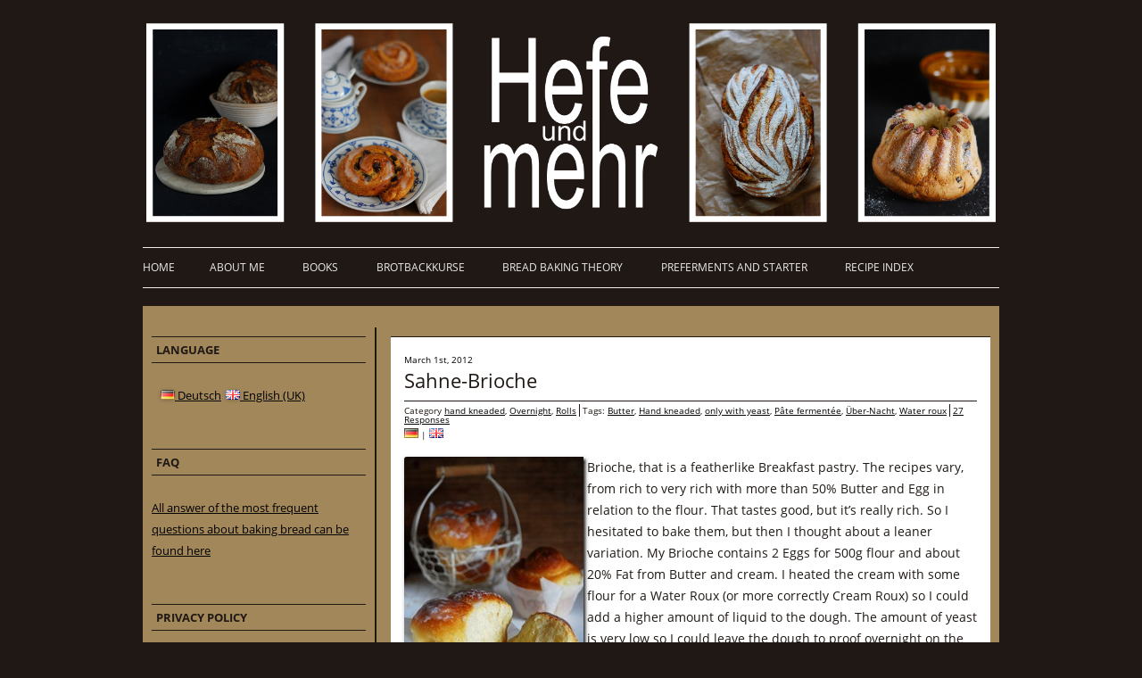

--- FILE ---
content_type: text/html; charset=UTF-8
request_url: https://www.hefe-und-mehr.de/en/2012/03/sahne-brioche/
body_size: 20196
content:
<!DOCTYPE html>
<!--[if IE 7]>
<html class="ie ie7" lang="en-GB">
<![endif]-->
<!--[if IE 8]>
<html class="ie ie8" lang="en-GB">
<![endif]-->
<!--[if !(IE 7) | !(IE 8)  ]><!-->
<html lang="en-GB">
<!--<![endif]-->
<head>
	<meta charset="UTF-8" />
	<meta name="viewport" content="width=device-width" />
	<link rel="shortcut icon" type="image/x-icon" href="favicon.ico">
	<title>Sahne-Brioche | Hefe und mehr</title>
	<link rel="profile" href="http://gmpg.org/xfn/11" />
	<link rel="pingback" href="https://www.hefe-und-mehr.de/en/xmlrpc.php" />
	<!--[if lt IE 9]>
	<script src="https://www.hefe-und-mehr.de/en/wp-content/themes/hum/js/html5.js" type="text/javascript"></script>
	<![endif]-->
	<meta name='robots' content='max-image-preview:large' />
<link rel='dns-prefetch' href='//fonts.googleapis.com' />
<link rel="alternate" type="application/rss+xml" title="(EN)Hefe und mehr &raquo; Feed" href="https://www.hefe-und-mehr.de/en/feed/" />
<link rel="alternate" type="application/rss+xml" title="(EN)Hefe und mehr &raquo; Comments Feed" href="https://www.hefe-und-mehr.de/en/comments/feed/" />
<link rel="alternate" type="application/rss+xml" title="(EN)Hefe und mehr &raquo; Sahne-Brioche Comments Feed" href="https://www.hefe-und-mehr.de/en/2012/03/sahne-brioche/feed/" />
<link rel="alternate" title="oEmbed (JSON)" type="application/json+oembed" href="https://www.hefe-und-mehr.de/en/wp-json/oembed/1.0/embed?url=https%3A%2F%2Fwww.hefe-und-mehr.de%2Fen%2F2012%2F03%2Fsahne-brioche%2F" />
<link rel="alternate" title="oEmbed (XML)" type="text/xml+oembed" href="https://www.hefe-und-mehr.de/en/wp-json/oembed/1.0/embed?url=https%3A%2F%2Fwww.hefe-und-mehr.de%2Fen%2F2012%2F03%2Fsahne-brioche%2F&#038;format=xml" />
	<style type="text/css">
	.wp-pagenavi{float:left !important; }
	</style>
  <style id='wp-img-auto-sizes-contain-inline-css' type='text/css'>
img:is([sizes=auto i],[sizes^="auto," i]){contain-intrinsic-size:3000px 1500px}
/*# sourceURL=wp-img-auto-sizes-contain-inline-css */
</style>
<link rel='stylesheet' id='gdpr-css' href='https://www.hefe-und-mehr.de/en/wp-content/plugins/gdpr/dist/css/public.css?ver=2.1.2' type='text/css' media='all' />
<link rel='stylesheet' id='email-subscribers-css' href='https://www.hefe-und-mehr.de/en/wp-content/plugins/email-subscribers/lite/public/css/email-subscribers-public.css?ver=5.9.14' type='text/css' media='all' />
<link rel='stylesheet' id='visual-recipe-index-css' href='https://www.hefe-und-mehr.de/en/wp-content/plugins/visual-recipe-index/css/style.css?ver=1764846121' type='text/css' media='all' />
<link rel='stylesheet' id='hum-fonts-css' href='https://www.hefe-und-mehr.de/en/wp-content/themes/hum/fonts.css?ver=6.9' type='text/css' media='all' />
<link rel='stylesheet' id='hum-print-css' href='https://www.hefe-und-mehr.de/en/wp-content/themes/hum/print.css?ver=6.9' type='text/css' media='print' />
<link rel='stylesheet' id='hum-style-css' href='https://www.hefe-und-mehr.de/en/wp-content/themes/hum/style.css?ver=6.9' type='text/css' media='all' />
<link rel='stylesheet' id='dashicons-css' href='https://www.hefe-und-mehr.de/en/wp-includes/css/dashicons.min.css?ver=6.9' type='text/css' media='all' />
<link rel='stylesheet' id='a-z-listing-css' href='https://www.hefe-und-mehr.de/en/wp-content/plugins/a-z-listing/css/a-z-listing-default.css?ver=4.3.1' type='text/css' media='all' />
<link rel='stylesheet' id='mm-compiled-options-mobmenu-css' href='https://www.hefe-und-mehr.de/wp-content/uploads/dynamic-mobmenu.css?ver=2.8.8-705' type='text/css' media='all' />
<link rel='stylesheet' id='mm-google-webfont-dosis-css' href='//fonts.googleapis.com/css?family=Dosis%3Ainherit%2C400&#038;subset=latin%2Clatin-ext&#038;ver=6.9' type='text/css' media='all' />
<link rel='stylesheet' id='mlp_frontend_css-css' href='https://www.hefe-und-mehr.de/en/wp-content/plugins/multilingual-press/assets/css/frontend.min.css?ver=1569788529' type='text/css' media='all' />
<link rel='stylesheet' id='cssmobmenu-icons-css' href='https://www.hefe-und-mehr.de/en/wp-content/plugins/mobile-menu/includes/css/mobmenu-icons.css?ver=6.9' type='text/css' media='all' />
<link rel='stylesheet' id='cssmobmenu-css' href='https://www.hefe-und-mehr.de/en/wp-content/plugins/mobile-menu/includes/css/mobmenu.css?ver=2.8.8' type='text/css' media='all' />
<link rel='stylesheet' id='wpgdprc-front-css-css' href='https://www.hefe-und-mehr.de/en/wp-content/plugins/wp-gdpr-compliance/Assets/css/front.css?ver=1680210919' type='text/css' media='all' />
<style id='wpgdprc-front-css-inline-css' type='text/css'>
:root{--wp-gdpr--bar--background-color: #000000;--wp-gdpr--bar--color: #ffffff;--wp-gdpr--button--background-color: #000000;--wp-gdpr--button--background-color--darken: #000000;--wp-gdpr--button--color: #ffffff;}
/*# sourceURL=wpgdprc-front-css-inline-css */
</style>
<link rel='stylesheet' id='wp-pagenavi-style-css' href='https://www.hefe-und-mehr.de/en/wp-content/plugins/wp-pagenavi-style/css/css3_gray_glossy.css?ver=1.0' type='text/css' media='all' />
<script type="text/javascript" src="https://www.hefe-und-mehr.de/en/wp-includes/js/jquery/jquery.min.js?ver=3.7.1" id="jquery-core-js"></script>
<script type="text/javascript" src="https://www.hefe-und-mehr.de/en/wp-includes/js/jquery/jquery-migrate.min.js?ver=3.4.1" id="jquery-migrate-js"></script>
<script type="text/javascript" id="gdpr-js-extra">
/* <![CDATA[ */
var GDPR = {"ajaxurl":"https://www.hefe-und-mehr.de/en/wp-admin/admin-ajax.php","logouturl":"","i18n":{"aborting":"Aborting","logging_out":"You are being logged out.","continue":"Continue","cancel":"Cancel","ok":"OK","close_account":"Close your account?","close_account_warning":"Your account will be closed and all data will be permanently deleted and cannot be recovered. Are you sure?","are_you_sure":"Are you sure?","policy_disagree":"By disagreeing you will no longer have access to our site and will be logged out."},"is_user_logged_in":"","refresh":"1"};
//# sourceURL=gdpr-js-extra
/* ]]> */
</script>
<script type="text/javascript" src="https://www.hefe-und-mehr.de/en/wp-content/plugins/gdpr/dist/js/public.js?ver=2.1.2" id="gdpr-js"></script>
<script type="text/javascript" src="https://www.hefe-und-mehr.de/en/wp-content/plugins/mobile-menu/includes/js/mobmenu.js?ver=2.8.8" id="mobmenujs-js"></script>
<script type="text/javascript" id="wpgdprc-front-js-js-extra">
/* <![CDATA[ */
var wpgdprcFront = {"ajaxUrl":"https://www.hefe-und-mehr.de/en/wp-admin/admin-ajax.php","ajaxNonce":"aa445549c3","ajaxArg":"security","pluginPrefix":"wpgdprc","blogId":"2","isMultiSite":"1","locale":"en_GB","showSignUpModal":"","showFormModal":"","cookieName":"2-wpgdprc-consent","consentVersion":"","path":"/en/","prefix":"wpgdprc"};
//# sourceURL=wpgdprc-front-js-js-extra
/* ]]> */
</script>
<script type="text/javascript" src="https://www.hefe-und-mehr.de/en/wp-content/plugins/wp-gdpr-compliance/Assets/js/front.min.js?ver=1680210919" id="wpgdprc-front-js-js"></script>
<link rel="https://api.w.org/" href="https://www.hefe-und-mehr.de/en/wp-json/" /><link rel="alternate" title="JSON" type="application/json" href="https://www.hefe-und-mehr.de/en/wp-json/wp/v2/posts/3682" /><link rel="EditURI" type="application/rsd+xml" title="RSD" href="https://www.hefe-und-mehr.de/en/xmlrpc.php?rsd" />
<meta name="generator" content="WordPress 6.9" />
<link rel="canonical" href="https://www.hefe-und-mehr.de/en/2012/03/sahne-brioche/" />
<link rel='shortlink' href='https://www.hefe-und-mehr.de/en/?p=3682' />
	<style type="text/css">
	 .wp-pagenavi
	{
		font-size:8px !important;
	}
	</style>
	<link rel="alternate" hreflang="de-DE" href="https://www.hefe-und-mehr.de/2012/03/sahne-brioche/"><link rel="alternate" hreflang="en-GB" href="https://www.hefe-und-mehr.de/en/2012/03/sahne-brioche/"><script>(()=>{var o=[],i={};["on","off","toggle","show"].forEach((l=>{i[l]=function(){o.push([l,arguments])}})),window.Boxzilla=i,window.boxzilla_queue=o})();</script>
</head>
<body class="wp-singular post-template-default single single-post postid-3682 single-format-standard wp-theme-hum custom-font-enabled single-author mob-menu-slideout-over">
	<div id="page" class="hfeed site">
		<header id="masthead" class="site-header" role="banner">
			<hgroup>
				<img id="HeaderImage" src="https://www.hefe-und-mehr.de/en/wp-content/themes/hum/images/header.jpg" usemap="#HeaderImageMap" border="0" width="960" height="275" alt="Banner" />
				<map id="_HeaderImageMaps" name="HeaderImageMap">
					<area shape="rect" coords="2,24,156,248" href="https://www.hefe-und-mehr.de/en/2015/09/mrchenknig-brot/" alt="Zum Rezept" title="Zum Rezept" />
					<area shape="rect" coords="192,26,346,250" href="https://www.hefe-und-mehr.de/en/2015/05/rosinenschnecken/" alt="Zum Rezept" title="Zum Rezept"/>
					<area shape="rect" coords="612,25,766,249" href="https://www.hefe-und-mehr.de/en/2014/01/oberberger-rpelbrot/" alt="Zum Rezept" title="Zum Rezept" />
					<area shape="rect" coords="801,25,955,249" href="https://www.hefe-und-mehr.de/en/2014/07/elssser-gugelhupf/ " alt="Zum Rezept" title="Zum Rezept" />
					<area shape="poly" coords="390,42,439,43,440,81,450,82,458,72,470,68,486,75,497,73,502,66,504,49,523,40,523,49,522,64,532,71,552,66,566,87,567,113,559,133,537,134,513,135,513,162,533,162,549,163,563,162,580,166,569,176,563,191,562,209,562,230,547,235,513,235,471,237,422,237,381,233,381,163,404,160,430,159,445,151,433,138,391,137," href="https://www.hefe-und-mehr.de/en" alt="Home" title="Home" />
				</map>
			</hgroup>
			<nav id="site-navigation" class="main-navigation" role="navigation">
				<div class="nav-menu"><ul>
<li ><a href="https://www.hefe-und-mehr.de/en/">Home</a></li><li class="page_item page-item-6 page_item_has_children"><a href="https://www.hefe-und-mehr.de/en/about/">About me</a></li>
<li class="page_item page-item-13702 page_item_has_children"><a href="https://www.hefe-und-mehr.de/en/bcher/">Books</a></li>
<li class="page_item page-item-13720 page_item_has_children"><a href="https://www.hefe-und-mehr.de/en/brotbackkurse/">Brotbackkurse</a></li>
<li class="page_item page-item-2847"><a href="https://www.hefe-und-mehr.de/category/theroie/">Bread baking theory</a></li>
<li class="page_item page-item-2379 page_item_has_children"><a href="https://www.hefe-und-mehr.de/en/vorteige-sauerteig/">Preferments and Starter</a></li>
<li class="page_item page-item-2181 page_item_has_children"><a href="https://www.hefe-und-mehr.de/en/alphaindex/">Recipe Index</a></li>
</ul></div>
			</nav><!-- #site-navigation -->
	</header><!-- #masthead -->
	<div id="main" class="wrapper">

	<div id="primary" class="site-content"><!-- single.php -->
		<div id="content" role="main">

			
				<article id="post-3682" class="post-3682 post type-post status-publish format-standard has-post-thumbnail hentry category-von-hand-geknetet category-ubernacht category-brotchen tag-butter tag-hand-geknetet tag-nur-mit-hefe tag-pate-fermentee tag-uber-nacht tag-water-roux">					<header class="entry-header">
						<div class="entry-time">March 1st, 2012</div>
						<h1 class="entry-title">
							<a href="https://www.hefe-und-mehr.de/en/2012/03/sahne-brioche/" title="Permalink to Sahne-Brioche" rel="bookmark">Sahne-Brioche</a>
						</h1>
						<div class="entry-infos">
							<span class="first">Category&nbsp;<a href="https://www.hefe-und-mehr.de/en/category/von-hand-geknetet/" rel="category tag">hand kneaded</a>, <a href="https://www.hefe-und-mehr.de/en/category/ubernacht/" rel="category tag">Overnight</a>, <a href="https://www.hefe-und-mehr.de/en/category/brotchen/" rel="category tag">Rolls</a>&nbsp;</span>&nbsp;<span class="first">Tags: <a href="https://www.hefe-und-mehr.de/en/tag/butter/" rel="tag">Butter</a>, <a href="https://www.hefe-und-mehr.de/en/tag/hand-geknetet/" rel="tag">Hand kneaded</a>, <a href="https://www.hefe-und-mehr.de/en/tag/nur-mit-hefe/" rel="tag">only with yeast</a>, <a href="https://www.hefe-und-mehr.de/en/tag/pate-fermentee/" rel="tag">Pâte fermentée</a>, <a href="https://www.hefe-und-mehr.de/en/tag/uber-nacht/" rel="tag">Über-Nacht</a>, <a href="https://www.hefe-und-mehr.de/en/tag/water-roux/" rel="tag">Water roux</a>&nbsp;</span>&nbsp;<a href="https://www.hefe-und-mehr.de/en/2012/03/sahne-brioche/#comments">27 Responses</a><p class="translations"><a href="https://www.hefe-und-mehr.de/2012/03/sahne-brioche/?noredirect=de_DE" title="Sahne-Brioche" ><img src='https://www.hefe-und-mehr.de/en/wp-content/plugins/multilingual-press/assets/images/flags/de.gif' alt=''></a>&nbsp;|&nbsp;<a href="https://www.hefe-und-mehr.de/en/2012/03/sahne-brioche/" title="Sahne-Brioche"  class="current"><img src='https://www.hefe-und-mehr.de/en/wp-content/plugins/multilingual-press/assets/images/flags/en.gif' alt=''></a></p>						</div>
		</header><!-- .entry-header -->
				<div class="entry-content">
			<p><img fetchpriority="high" decoding="async" style="padding-left: 0px; padding-right: 0px; float: left; padding-top: 0px; border-width: 0px;" title="Sahne-Brioche" src="https://www.hefe-und-mehr.de/wp-content/uploads/2012/02/Sahne-Brioche.jpg" alt="Sahne-Brioche" width="205" height="304" align="left" border="0" />Brioche, that is a featherlike Breakfast pastry. The recipes vary, from rich to very rich with more than 50% Butter and Egg in relation to the flour. That tastes good, but it’s really rich. So I hesitated to bake them, but then I thought about a leaner variation. My Brioche contains 2 Eggs for 500g flour and about 20% Fat from Butter and cream. I heated the cream with some flour for a Water Roux (or more correctly Cream Roux) so I could add a higher amount of liquid to the dough. The amount of yeast is very low so I could leave the dough to proof overnight on the counter.</p>
<p>I do not own Briocheforms, so I bake them in a Muffin pan. I do some as typical Brioche a tête and some as bubble top like in this recipe from Dorrie Greenspan I found on <a href="http://www.bonappetit.com/recipes/2009/10/bubble_top_brioches">Bon Appétit</a>. To prevent the brioche from sticking to the pan I placed each Brioche on a baking paper squares and transferred them with the paper into the pans.</p>
<p>Due to long kneading and water roux the crumb is soft and regular and can be tore into long fibres. The taste is complex, buttery and creamy – perfect for a sunday morning breakfast.</p>
<p><span id="more-3682"></span></p>
<h1><u>Cream Brioche</u></h1>
<p><a href="https://www.hefe-und-mehr.de/vorteige-sauerteig/pte-fermente/" target="_blank" rel="noopener noreferrer">Pâte fermentée</a></p>
<ul>
<li>200g flour Type 550</li>
<li>140g Water</li>
<li>1g fresh yeast</li>
<li>4g Salt</li>
</ul>
<p><a href="https://www.hefe-und-mehr.de/vorteige-sauerteig/water-roux/">Water Roux</a></p>
<ul>
<li>150g cream</li>
<li>30g flour Type 550</li>
</ul>
<p>Dough</p>
<ul>
<li>Pâte fermentée</li>
<li>Water Roux</li>
<li>270g flour Type 550</li>
<li>110g Egg</li>
<li>70g Butter</li>
<li>60g sugar</li>
<li>5g Salt</li>
<li>1g fresh yeast</li>
</ul>
<p>Sugar glaze (optional)</p>
<ul>
<li>50g sugar</li>
<li>35g Water</li>
<li>1/2 vanilla bean</li>
</ul>
<p>Mix all ingredients for the Pâte fermentée and knead for 3 min, then ferment it for 1 hour at room temperature. Then put the dough into the fridge for  at least 12 hours.</p>
<p>For the water roux whisk water and flour until lump free, then heat it up to 65°C (needs about 3 min) while whisking. Fill the water roux in a bowl, cover its surface with cling foil and let it cool down to room temperature.</p>
<p>Mix flour, eggs , <a href="https://www.hefe-und-mehr.de/vorteige-sauerteig/water-roux/">water roux</a>, Pâte fermentée, salt and yeast and knead 5 min at slowest speed, then around 11 min on fast speed until complete gluten development. Now add sugar and butter and knead for about 2 min until butter and sugar are complete incooperated.</p>
<p>Ferment for 3 hours, then place in the fridge for at least 1 hour (longer is fine, too).</p>
<p>Divide the dough into 12 pieces of about 80g each</p>
<p>For forming in the Brioche a tete make a ball, then press the rim of the hand and then move the hand back and forward to divide the ball into a big ball (2/3) and a small ball(1/3) only connected with a small dough thread. Now make a hole in the big ball and drag the small one through the hole (<a href="http://www.youtube.com/watch?feature=player_detailpage&amp;v=xeCEHU9toqU">wathc this video</a>). Place the brioche on a piece of baking paper (12cm x 12cm) and transfer it into a muffin pan.</p>
<p>For the bubble top brioche divide each dough piece into 3 smaller pieces of equal size (ca. 27g), form them into little balls and lay them a piece of baking paper (12cm x 12cm) and transfer it into a muffin pan.</p>
<p>Proof overnight at roomtemperature for 8 – 10 hours.</p>
<p>Bake at 175°C for about 25 min with steam.</p>
<p>For the Glaze bring water, pulp of the vanilla bean and sugar to boil and boil until the sugar syrup form threads when it drops from the spoon. Brush the still hot stars thinly with the syrup.</p>
<p>I send this entry to <a href="http://www.wildyeastblog.com/category/yeastspotting/">yeastspotting</a>, Susans weekly showcase of yeast baked goods</p>
<div class="shariff"><ul class="shariff-buttons theme-default orientation-horizontal buttonsize-medium"><li class="shariff-button pinterest shariff-nocustomcolor" style="background-color:#e70f18"><a href="https://www.pinterest.com/pin/create/link/?url=https%3A%2F%2Fwww.hefe-und-mehr.de%2Fen%2F2012%2F03%2Fsahne-brioche%2F&media=https%3A%2F%2Fwww.hefe-und-mehr.de%2Fwp-content%2Fuploads%2F2017%2F04%2F201202Sahne-Brioche.jpg&description=Sahne-Brioche" title="Pin it on Pinterest" aria-label="Pin it on Pinterest" role="button" rel="noopener nofollow" class="shariff-link" style="; background-color:#cb2027; color:#fff" target="_blank"><span class="shariff-icon" style=""><svg width="32px" height="20px" xmlns="http://www.w3.org/2000/svg" viewBox="0 0 27 32"><path fill="#cb2027" d="M27.4 16q0 3.7-1.8 6.9t-5 5-6.9 1.9q-2 0-3.9-0.6 1.1-1.7 1.4-2.9 0.2-0.6 1-3.8 0.4 0.7 1.3 1.2t2 0.5q2.1 0 3.8-1.2t2.7-3.4 0.9-4.8q0-2-1.1-3.8t-3.1-2.9-4.5-1.2q-1.9 0-3.5 0.5t-2.8 1.4-2 2-1.2 2.3-0.4 2.4q0 1.9 0.7 3.3t2.1 2q0.5 0.2 0.7-0.4 0-0.1 0.1-0.5t0.2-0.5q0.1-0.4-0.2-0.8-0.9-1.1-0.9-2.7 0-2.7 1.9-4.6t4.9-2q2.7 0 4.2 1.5t1.5 3.8q0 3-1.2 5.2t-3.1 2.1q-1.1 0-1.7-0.8t-0.4-1.9q0.1-0.6 0.5-1.7t0.5-1.8 0.2-1.4q0-0.9-0.5-1.5t-1.4-0.6q-1.1 0-1.9 1t-0.8 2.6q0 1.3 0.4 2.2l-1.8 7.5q-0.3 1.2-0.2 3.2-3.7-1.6-6-5t-2.3-7.6q0-3.7 1.9-6.9t5-5 6.9-1.9 6.9 1.9 5 5 1.8 6.9z"/></svg></span><span class="shariff-text">save</span>&nbsp;</a></li><li class="shariff-button printer shariff-nocustomcolor" style="background-color:#a8a8a8"><a href="javascript:window.print()" title="print" aria-label="print" role="button" rel="noopener nofollow" class="shariff-link" style="; background-color:#999; color:#fff"><span class="shariff-icon" style=""><svg width="32px" height="20px" xmlns="http://www.w3.org/2000/svg" viewBox="0 0 30 32"><path fill="#999" d="M6.8 27.4h16v-4.6h-16v4.6zM6.8 16h16v-6.8h-2.8q-0.7 0-1.2-0.5t-0.5-1.2v-2.8h-11.4v11.4zM27.4 17.2q0-0.5-0.3-0.8t-0.8-0.4-0.8 0.4-0.3 0.8 0.3 0.8 0.8 0.3 0.8-0.3 0.3-0.8zM29.7 17.2v7.4q0 0.2-0.2 0.4t-0.4 0.2h-4v2.8q0 0.7-0.5 1.2t-1.2 0.5h-17.2q-0.7 0-1.2-0.5t-0.5-1.2v-2.8h-4q-0.2 0-0.4-0.2t-0.2-0.4v-7.4q0-1.4 1-2.4t2.4-1h1.2v-9.7q0-0.7 0.5-1.2t1.2-0.5h12q0.7 0 1.6 0.4t1.3 0.8l2.7 2.7q0.5 0.5 0.9 1.4t0.4 1.6v4.6h1.1q1.4 0 2.4 1t1 2.4z"/></svg></span><span class="shariff-text">print</span>&nbsp;</a></li></ul></div><div class="mlp-quicklinks mlp-quicklink-links br mlp_quicklinks mlp_quicklinks_links">
	<div class="mlp_inner">
		Read in:<br>
		<a href="https://www.hefe-und-mehr.de/2012/03/sahne-brioche/?noredirect=de_DE" hreflang="de-DE" rel="alternate">Deutsch</a>
	</div>
</div>					</div><!-- .entry-content -->
				<footer class="entry-meta"><!-- delete?? -->
		</footer><!-- .entry-meta -->
	</article><!-- #post -->

				
				<nav class="nav-single">
					<h3 class="assistive-text">Post navigation</h3>
					<span class="nav-previous"><a href="https://www.hefe-und-mehr.de/en/2012/02/bernacht-krustis/" rel="prev"><span class="meta-nav">&larr;</span> Overnight Krustis</a></span>
					<span class="nav-next"><a href="https://www.hefe-und-mehr.de/en/2012/03/brtchen-rustiko/" rel="next">Roll Rustiko <span class="meta-nav">&rarr;</span></a></span>
				</nav><!-- .nav-single -->

				<div id="comments" class="comments-area">
	<h2 class="comments-title">
		<span>27 Responses&nbsp;t_on&nbsp;Sahne-Brioche</span>
	</h2>
	<ol class="commentlist">
			<li class="comment byuser comment-author-admin bypostauthor even thread-even depth-1" id="li-comment-2604">
		<article id="comment-2604" class="comment bypostauthor">
			<header class="comment-meta comment-author vcard">
				<cite class="fn"><a href="http://www.hefe-und-mehr.de" class="url" rel="ugc">Stefanie</a> <!--<span> Post author</span>--></cite>				<!--<a href="https://www.hefe-und-mehr.de/2012/03/sahne-brioche/#comment-2604">2012-05-01T19:19:26+02:00</a>-->
				<a href="https://www.hefe-und-mehr.de/2012/03/sahne-brioche/#comment-2604">May 1st, 2012</a>
			</header><!-- .comment-meta -->

			
			<section class="comment-content comment">
				<p>@ all: Da im Moment dieser Artikel bei einigen Spambots hoch im Kurs steht, muss ich die Kommentare hier leider für einige Zeit schließen. Bei Fragen diese einfach in einen aktuellen Artikel stellen.<br />
Because this post is attacked from spambots at the moment, I close down the comments. If you has any questions, please use one of the other posts!</p>
							</section><!-- .comment-content -->

			<div class="reply">
				<a rel="nofollow" class="comment-reply-link" href="https://www.hefe-und-mehr.de/2012/03/sahne-brioche/?replytocom=2604#respond" data-commentid="2604" data-postid="3682" data-belowelement="comment-2604" data-respondelement="respond" data-replyto="Reply to Stefanie" aria-label="Reply to Stefanie">Reply</a> <span>&darr;</span>			</div><!-- .reply -->
		</article><!-- #comment-## -->
	</li><!-- #comment-## -->
	<li class="comment odd alt thread-odd thread-alt depth-1" id="li-comment-2603">
		<article id="comment-2603" class="comment ">
			<header class="comment-meta comment-author vcard">
				<cite class="fn">Glenda </cite>				<!--<a href="https://www.hefe-und-mehr.de/2012/03/sahne-brioche/#comment-2603">2012-04-13T18:07:33+02:00</a>-->
				<a href="https://www.hefe-und-mehr.de/2012/03/sahne-brioche/#comment-2603">April 13th, 2012</a>
			</header><!-- .comment-meta -->

			
			<section class="comment-content comment">
				<p>Vielen Dank.. gerade habe ich viele von deine Rezepte gelesen und werde mich an den Werk machen&#8230; Schönes Wochenende 🙂</p>
							</section><!-- .comment-content -->

			<div class="reply">
				<a rel="nofollow" class="comment-reply-link" href="https://www.hefe-und-mehr.de/2012/03/sahne-brioche/?replytocom=2603#respond" data-commentid="2603" data-postid="3682" data-belowelement="comment-2603" data-respondelement="respond" data-replyto="Reply to Glenda" aria-label="Reply to Glenda">Reply</a> <span>&darr;</span>			</div><!-- .reply -->
		</article><!-- #comment-## -->
	</li><!-- #comment-## -->
	<li class="comment even thread-even depth-1" id="li-comment-2601">
		<article id="comment-2601" class="comment ">
			<header class="comment-meta comment-author vcard">
				<cite class="fn">Glenda </cite>				<!--<a href="https://www.hefe-und-mehr.de/2012/03/sahne-brioche/#comment-2601">2012-04-13T14:49:36+02:00</a>-->
				<a href="https://www.hefe-und-mehr.de/2012/03/sahne-brioche/#comment-2601">April 13th, 2012</a>
			</header><!-- .comment-meta -->

			
			<section class="comment-content comment">
				<p>Ich noch mal.. ich habe eine Frage: Ich habe nicht immer frische Hefe zu Hause, wie kann ich die trockene Hefe in deine Rezepte umsetzen?</p>
							</section><!-- .comment-content -->

			<div class="reply">
				<a rel="nofollow" class="comment-reply-link" href="https://www.hefe-und-mehr.de/2012/03/sahne-brioche/?replytocom=2601#respond" data-commentid="2601" data-postid="3682" data-belowelement="comment-2601" data-respondelement="respond" data-replyto="Reply to Glenda" aria-label="Reply to Glenda">Reply</a> <span>&darr;</span>			</div><!-- .reply -->
		</article><!-- #comment-## -->
	<ol class="children">
	<li class="comment byuser comment-author-admin bypostauthor odd alt depth-2" id="li-comment-2602">
		<article id="comment-2602" class="comment bypostauthor">
			<header class="comment-meta comment-author vcard">
				<cite class="fn"><a href="http://www.hefe-und-mehr.de" class="url" rel="ugc">Stefanie</a> <!--<span> Post author</span>--></cite>				<!--<a href="https://www.hefe-und-mehr.de/2012/03/sahne-brioche/#comment-2602">2012-04-13T17:55:46+02:00</a>-->
				<a href="https://www.hefe-und-mehr.de/2012/03/sahne-brioche/#comment-2602">April 13th, 2012</a>
			</header><!-- .comment-meta -->

			
			<section class="comment-content comment">
				<p>@Glenda: Von Trockenhefe musst du 1/3 der Menge von frischer Hefe nehmen, da 7g Trockenhefe 21g frischer Hefe entsprechen.</p>
							</section><!-- .comment-content -->

			<div class="reply">
				<a rel="nofollow" class="comment-reply-link" href="https://www.hefe-und-mehr.de/2012/03/sahne-brioche/?replytocom=2602#respond" data-commentid="2602" data-postid="3682" data-belowelement="comment-2602" data-respondelement="respond" data-replyto="Reply to Stefanie" aria-label="Reply to Stefanie">Reply</a> <span>&darr;</span>			</div><!-- .reply -->
		</article><!-- #comment-## -->
	</li><!-- #comment-## -->
</ol><!-- .children -->
</li><!-- #comment-## -->
	<li class="comment even thread-odd thread-alt depth-1" id="li-comment-2599">
		<article id="comment-2599" class="comment ">
			<header class="comment-meta comment-author vcard">
				<cite class="fn">Glenda </cite>				<!--<a href="https://www.hefe-und-mehr.de/2012/03/sahne-brioche/#comment-2599">2012-04-12T20:28:49+02:00</a>-->
				<a href="https://www.hefe-und-mehr.de/2012/03/sahne-brioche/#comment-2599">April 12th, 2012</a>
			</header><!-- .comment-meta -->

			
			<section class="comment-content comment">
				<p>Hi, ich habe heute deine BRIOCHE gebacken, die waren so lecker dass meine Freundinnen um die restliche fast gekämpft haben &#8220;lach&#8221; :-)&#8230; Vielen Dank fürs tolle Rezept, ich werde andere noch probieren 🙂</p>
							</section><!-- .comment-content -->

			<div class="reply">
				<a rel="nofollow" class="comment-reply-link" href="https://www.hefe-und-mehr.de/2012/03/sahne-brioche/?replytocom=2599#respond" data-commentid="2599" data-postid="3682" data-belowelement="comment-2599" data-respondelement="respond" data-replyto="Reply to Glenda" aria-label="Reply to Glenda">Reply</a> <span>&darr;</span>			</div><!-- .reply -->
		</article><!-- #comment-## -->
	<ol class="children">
	<li class="comment byuser comment-author-admin bypostauthor odd alt depth-2" id="li-comment-2600">
		<article id="comment-2600" class="comment bypostauthor">
			<header class="comment-meta comment-author vcard">
				<cite class="fn"><a href="http://www.hefe-und-mehr.de" class="url" rel="ugc">Stefanie</a> <!--<span> Post author</span>--></cite>				<!--<a href="https://www.hefe-und-mehr.de/2012/03/sahne-brioche/#comment-2600">2012-04-13T12:21:57+02:00</a>-->
				<a href="https://www.hefe-und-mehr.de/2012/03/sahne-brioche/#comment-2600">April 13th, 2012</a>
			</header><!-- .comment-meta -->

			
			<section class="comment-content comment">
				<p>@Glenda: Danke schön, ich freue mich immer, wenn ich so nette Rückmeldungen bekomme 😀</p>
							</section><!-- .comment-content -->

			<div class="reply">
				<a rel="nofollow" class="comment-reply-link" href="https://www.hefe-und-mehr.de/2012/03/sahne-brioche/?replytocom=2600#respond" data-commentid="2600" data-postid="3682" data-belowelement="comment-2600" data-respondelement="respond" data-replyto="Reply to Stefanie" aria-label="Reply to Stefanie">Reply</a> <span>&darr;</span>			</div><!-- .reply -->
		</article><!-- #comment-## -->
	</li><!-- #comment-## -->
</ol><!-- .children -->
</li><!-- #comment-## -->
	<li class="comment even thread-even depth-1" id="li-comment-2596">
		<article id="comment-2596" class="comment ">
			<header class="comment-meta comment-author vcard">
				<cite class="fn">Vanessa </cite>				<!--<a href="https://www.hefe-und-mehr.de/2012/03/sahne-brioche/#comment-2596">2012-03-15T15:18:35+01:00</a>-->
				<a href="https://www.hefe-und-mehr.de/2012/03/sahne-brioche/#comment-2596">March 15th, 2012</a>
			</header><!-- .comment-meta -->

			
			<section class="comment-content comment">
				<p>Die Brioche waren leider nicht so gut, wie auf deinem Foto. Mixer mit Knethaken war zu schwach. Nach fast ner halben Stunde kneten mit Hand und trotzdem negativen Fenstertest habe ich aufgegeben. Achja, der Zuckersirup ist leider braun geworden, ist wohl angekokelt. Na ja, insgesamt war&#8217;s trotzdem nicht schlecht 🙂<br />
Aber: Ich hab mit kochendem Wasser in den heißen Ofen gesprüht. Aber von Dampf keine Spur. Warum?!</p>
							</section><!-- .comment-content -->

			<div class="reply">
				<a rel="nofollow" class="comment-reply-link" href="https://www.hefe-und-mehr.de/2012/03/sahne-brioche/?replytocom=2596#respond" data-commentid="2596" data-postid="3682" data-belowelement="comment-2596" data-respondelement="respond" data-replyto="Reply to Vanessa" aria-label="Reply to Vanessa">Reply</a> <span>&darr;</span>			</div><!-- .reply -->
		</article><!-- #comment-## -->
	<ol class="children">
	<li class="comment byuser comment-author-admin bypostauthor odd alt depth-2" id="li-comment-2598">
		<article id="comment-2598" class="comment bypostauthor">
			<header class="comment-meta comment-author vcard">
				<cite class="fn"><a href="http://www.hefe-und-mehr.de" class="url" rel="ugc">Stefanie</a> <!--<span> Post author</span>--></cite>				<!--<a href="https://www.hefe-und-mehr.de/2012/03/sahne-brioche/#comment-2598">2012-03-20T07:23:46+01:00</a>-->
				<a href="https://www.hefe-und-mehr.de/2012/03/sahne-brioche/#comment-2598">March 20th, 2012</a>
			</header><!-- .comment-meta -->

			
			<section class="comment-content comment">
				<p>@Vanessa: Das ist ja schade! Ich habe in den nächsten Tage wieder etwas mehr Zeit, da werde ich mir das Brioche-Rezept nochmal vornehmen, und sehen, dass ich eine Handknet-Variante bastele. Das du den Dampf im Ofen nicht gesehen hast, liegt daran, dass Wasserdampf, also gasförmiges Wasser, durchsichtig ist. Dass, was man landläufig als Dampf bezeichnet, ist ein Aerosol aus feinsten Wassertröpfchen, die in der kalten Luft aus dem Dampf kondensieren. Im heißen Ofen bleibt man über dem Siedepunkt des Wassers und der Dampf bleibt dampfförmig. Hättest du die Ofentüre geöffnet, hättest du bestimmt Dampfschwaden aus dem Ofen kommen sehen, denn dann wäre der Wasserdampf in der Raumluft abgekühlt und sichtbar geworden.</p>
							</section><!-- .comment-content -->

			<div class="reply">
				<a rel="nofollow" class="comment-reply-link" href="https://www.hefe-und-mehr.de/2012/03/sahne-brioche/?replytocom=2598#respond" data-commentid="2598" data-postid="3682" data-belowelement="comment-2598" data-respondelement="respond" data-replyto="Reply to Stefanie" aria-label="Reply to Stefanie">Reply</a> <span>&darr;</span>			</div><!-- .reply -->
		</article><!-- #comment-## -->
	</li><!-- #comment-## -->
</ol><!-- .children -->
</li><!-- #comment-## -->
	<li class="comment even thread-odd thread-alt depth-1" id="li-comment-2595">
		<article id="comment-2595" class="comment ">
			<header class="comment-meta comment-author vcard">
				<cite class="fn">Sperling </cite>				<!--<a href="https://www.hefe-und-mehr.de/2012/03/sahne-brioche/#comment-2595">2012-03-14T10:38:29+01:00</a>-->
				<a href="https://www.hefe-und-mehr.de/2012/03/sahne-brioche/#comment-2595">March 14th, 2012</a>
			</header><!-- .comment-meta -->

			
			<section class="comment-content comment">
				<p>Hallo Stefanie,</p>
<p>heute morgen gab es deine Brioche zum Frühstück. Sie waren wirklich sehr sehr köstlich.<br />
Ich hatte nur einige Probleme mit dem Teig. Mit der Hand habe ich bis zum positiven Fenstertest geknetet und anschließend die Butter mit dem Zucker vermengt. Da wurde der Teig richtig matschig. Die Gare über Nacht (ca. 15°C) hat den Teig etwas verfäßtigt. Mit viel Mehl konnte ich den Teig ausrollen und Schnecken abstechen.<br />
Ist die Teigkonsistenz tatsächlich so, da ich ja bereits bei den Übernachtkrusties meine Schwierigkeiten hatte? Was könnte ich ändern, damit nicht diese Geschmaderre entsteht.<br />
Viele Grüße<br />
Sperling</p>
							</section><!-- .comment-content -->

			<div class="reply">
				<a rel="nofollow" class="comment-reply-link" href="https://www.hefe-und-mehr.de/2012/03/sahne-brioche/?replytocom=2595#respond" data-commentid="2595" data-postid="3682" data-belowelement="comment-2595" data-respondelement="respond" data-replyto="Reply to Sperling" aria-label="Reply to Sperling">Reply</a> <span>&darr;</span>			</div><!-- .reply -->
		</article><!-- #comment-## -->
	<ol class="children">
	<li class="comment byuser comment-author-admin bypostauthor odd alt depth-2" id="li-comment-2597">
		<article id="comment-2597" class="comment bypostauthor">
			<header class="comment-meta comment-author vcard">
				<cite class="fn"><a href="http://www.hefe-und-mehr.de" class="url" rel="ugc">Stefanie</a> <!--<span> Post author</span>--></cite>				<!--<a href="https://www.hefe-und-mehr.de/2012/03/sahne-brioche/#comment-2597">2012-03-20T07:15:41+01:00</a>-->
				<a href="https://www.hefe-und-mehr.de/2012/03/sahne-brioche/#comment-2597">March 20th, 2012</a>
			</header><!-- .comment-meta -->

			
			<section class="comment-content comment">
				<p>@Sperling: Es kann sein, dass dein Mehl einfach ein anderes Flüssigkeitsaufnahmeverhalten hat. Ich kann mich daran erinnern, dass bei den <a href="http://www.hefe-und-mehr.de/2011/03/se-hrnchen/" rel="nofollow">Süßen Hörnchen</a> eine Leserin auch das Problem hatte, dass ihr Teig immer zu weich wurde. Ihr Mehl nahm einfach weniger Flüssigkeit auf als dass, das ich verwende. Sie hat dann die Flüssigkeitsmenge im Teig reduziert und das hat gut geklappt. Bei den Brioche ist das etwas schwieriger, da in den Hauptteig nur noch Ei hineinkommt. Ich werde mir das Brioche-Rezept nochmal vornehmen, und sehen, dass ich eine festere Handknet-Variante bastel, da Vanessa ja auch Problem mit dem Teig hatte.</p>
							</section><!-- .comment-content -->

			<div class="reply">
				<a rel="nofollow" class="comment-reply-link" href="https://www.hefe-und-mehr.de/2012/03/sahne-brioche/?replytocom=2597#respond" data-commentid="2597" data-postid="3682" data-belowelement="comment-2597" data-respondelement="respond" data-replyto="Reply to Stefanie" aria-label="Reply to Stefanie">Reply</a> <span>&darr;</span>			</div><!-- .reply -->
		</article><!-- #comment-## -->
	</li><!-- #comment-## -->
</ol><!-- .children -->
</li><!-- #comment-## -->
	<li class="comment even thread-even depth-1" id="li-comment-2590">
		<article id="comment-2590" class="comment ">
			<header class="comment-meta comment-author vcard">
				<cite class="fn"><a href="http://myitaliansmorgasbord.wordpress.com" class="url" rel="ugc external nofollow">My Italian Smörgåsbord</a> </cite>				<!--<a href="https://www.hefe-und-mehr.de/2012/03/sahne-brioche/#comment-2590">2012-03-10T09:46:04+01:00</a>-->
				<a href="https://www.hefe-und-mehr.de/2012/03/sahne-brioche/#comment-2590">March 10th, 2012</a>
			</header><!-- .comment-meta -->

			
			<section class="comment-content comment">
				<p>divine. longing to try these ones!</p>
							</section><!-- .comment-content -->

			<div class="reply">
				<a rel="nofollow" class="comment-reply-link" href="https://www.hefe-und-mehr.de/2012/03/sahne-brioche/?replytocom=2590#respond" data-commentid="2590" data-postid="3682" data-belowelement="comment-2590" data-respondelement="respond" data-replyto="Reply to My Italian Smörgåsbord" aria-label="Reply to My Italian Smörgåsbord">Reply</a> <span>&darr;</span>			</div><!-- .reply -->
		</article><!-- #comment-## -->
	<ol class="children">
	<li class="comment byuser comment-author-admin bypostauthor odd alt depth-2" id="li-comment-2592">
		<article id="comment-2592" class="comment bypostauthor">
			<header class="comment-meta comment-author vcard">
				<cite class="fn"><a href="http://www.hefe-und-mehr.de" class="url" rel="ugc">Stefanie</a> <!--<span> Post author</span>--></cite>				<!--<a href="https://www.hefe-und-mehr.de/2012/03/sahne-brioche/#comment-2592">2012-03-11T19:23:39+01:00</a>-->
				<a href="https://www.hefe-und-mehr.de/2012/03/sahne-brioche/#comment-2592">March 11th, 2012</a>
			</header><!-- .comment-meta -->

			
			<section class="comment-content comment">
				<p>@My Italian Smörgåsbord: Thank you!</p>
							</section><!-- .comment-content -->

			<div class="reply">
				<a rel="nofollow" class="comment-reply-link" href="https://www.hefe-und-mehr.de/2012/03/sahne-brioche/?replytocom=2592#respond" data-commentid="2592" data-postid="3682" data-belowelement="comment-2592" data-respondelement="respond" data-replyto="Reply to Stefanie" aria-label="Reply to Stefanie">Reply</a> <span>&darr;</span>			</div><!-- .reply -->
		</article><!-- #comment-## -->
	</li><!-- #comment-## -->
</ol><!-- .children -->
</li><!-- #comment-## -->
	<li class="comment even thread-odd thread-alt depth-1" id="li-comment-2589">
		<article id="comment-2589" class="comment ">
			<header class="comment-meta comment-author vcard">
				<cite class="fn"><a href="http://HanaasKitchen.blogspot.com" class="url" rel="ugc external nofollow">Hanaa</a> </cite>				<!--<a href="https://www.hefe-und-mehr.de/2012/03/sahne-brioche/#comment-2589">2012-03-10T02:19:00+01:00</a>-->
				<a href="https://www.hefe-und-mehr.de/2012/03/sahne-brioche/#comment-2589">March 10th, 2012</a>
			</header><!-- .comment-meta -->

			
			<section class="comment-content comment">
				<p>This brioche is gorgeous. I can almost touch it and feel how soft it is :o) I find your roux method very interesting. Is that the same as the Tang Zhong method? I&#8217;ve seen that on a few blogs but have yet to try it. Your recipe might be the first time for me to try it.<br />
Danke sehr!</p>
<p>Hanaa<br />
HanaasKitchen.blogspot.com</p>
							</section><!-- .comment-content -->

			<div class="reply">
				<a rel="nofollow" class="comment-reply-link" href="https://www.hefe-und-mehr.de/2012/03/sahne-brioche/?replytocom=2589#respond" data-commentid="2589" data-postid="3682" data-belowelement="comment-2589" data-respondelement="respond" data-replyto="Reply to Hanaa" aria-label="Reply to Hanaa">Reply</a> <span>&darr;</span>			</div><!-- .reply -->
		</article><!-- #comment-## -->
	<ol class="children">
	<li class="comment byuser comment-author-admin bypostauthor odd alt depth-2" id="li-comment-2591">
		<article id="comment-2591" class="comment bypostauthor">
			<header class="comment-meta comment-author vcard">
				<cite class="fn"><a href="http://www.hefe-und-mehr.de" class="url" rel="ugc">Stefanie</a> <!--<span> Post author</span>--></cite>				<!--<a href="https://www.hefe-und-mehr.de/2012/03/sahne-brioche/#comment-2591">2012-03-10T13:30:07+01:00</a>-->
				<a href="https://www.hefe-und-mehr.de/2012/03/sahne-brioche/#comment-2591">March 10th, 2012</a>
			</header><!-- .comment-meta -->

			
			<section class="comment-content comment">
				<p>@Hanaa: Thank you! Water roux is the same Methode as Tang Zhong. I like this methode very much, because it helps to create breads or buns with an incredible soft crumb (kneeding long enough is the other important component).</p>
							</section><!-- .comment-content -->

			<div class="reply">
				<a rel="nofollow" class="comment-reply-link" href="https://www.hefe-und-mehr.de/2012/03/sahne-brioche/?replytocom=2591#respond" data-commentid="2591" data-postid="3682" data-belowelement="comment-2591" data-respondelement="respond" data-replyto="Reply to Stefanie" aria-label="Reply to Stefanie">Reply</a> <span>&darr;</span>			</div><!-- .reply -->
		</article><!-- #comment-## -->
	<ol class="children">
	<li class="comment even depth-3" id="li-comment-2593">
		<article id="comment-2593" class="comment ">
			<header class="comment-meta comment-author vcard">
				<cite class="fn"><a href="http://HanaasKitchen.blogspot.com" class="url" rel="ugc external nofollow">Hanaa</a> </cite>				<!--<a href="https://www.hefe-und-mehr.de/2012/03/sahne-brioche/#comment-2593">2012-03-12T20:56:33+01:00</a>-->
				<a href="https://www.hefe-und-mehr.de/2012/03/sahne-brioche/#comment-2593">March 12th, 2012</a>
			</header><!-- .comment-meta -->

			
			<section class="comment-content comment">
				<p>Thanks Stefanie, I will give it a try. Now I&#8217;m really curious. Can this method (water roux) be used for any bread recipe?</p>
<p>Thanks,<br />
Hanaa<br />
HanaasKitchen.blogspot.com</p>
							</section><!-- .comment-content -->

			<div class="reply">
				<a rel="nofollow" class="comment-reply-link" href="https://www.hefe-und-mehr.de/2012/03/sahne-brioche/?replytocom=2593#respond" data-commentid="2593" data-postid="3682" data-belowelement="comment-2593" data-respondelement="respond" data-replyto="Reply to Hanaa" aria-label="Reply to Hanaa">Reply</a> <span>&darr;</span>			</div><!-- .reply -->
		</article><!-- #comment-## -->
	<ol class="children">
	<li class="comment byuser comment-author-admin bypostauthor odd alt depth-4" id="li-comment-2594">
		<article id="comment-2594" class="comment bypostauthor">
			<header class="comment-meta comment-author vcard">
				<cite class="fn"><a href="http://www.hefe-und-mehr.de" class="url" rel="ugc">Stefanie</a> <!--<span> Post author</span>--></cite>				<!--<a href="https://www.hefe-und-mehr.de/2012/03/sahne-brioche/#comment-2594">2012-03-13T05:56:49+01:00</a>-->
				<a href="https://www.hefe-und-mehr.de/2012/03/sahne-brioche/#comment-2594">March 13th, 2012</a>
			</header><!-- .comment-meta -->

			
			<section class="comment-content comment">
				<p>@Hanaa: In principle you can use it in every recipe, until now I used it always for sweet breads and white breads. I used it for <a href="http://www.hefe-und-mehr.de/en/2011/05/toastbrot-mit-2-vorteigenbesonders-weich-und-fluffig/" rel="nofollow">this Sandwich Bread</a>, for example. I think thats the traditonell way for water roux/tang zhong. But I think it should be fine for whole wheat breads, too &#8230; I think I should try a whole wheat water roux&#8230; good idea &#8230;</p>
							</section><!-- .comment-content -->

			<div class="reply">
				<a rel="nofollow" class="comment-reply-link" href="https://www.hefe-und-mehr.de/2012/03/sahne-brioche/?replytocom=2594#respond" data-commentid="2594" data-postid="3682" data-belowelement="comment-2594" data-respondelement="respond" data-replyto="Reply to Stefanie" aria-label="Reply to Stefanie">Reply</a> <span>&darr;</span>			</div><!-- .reply -->
		</article><!-- #comment-## -->
	</li><!-- #comment-## -->
</ol><!-- .children -->
</li><!-- #comment-## -->
</ol><!-- .children -->
</li><!-- #comment-## -->
</ol><!-- .children -->
</li><!-- #comment-## -->
	<li class="comment even thread-even depth-1" id="li-comment-2585">
		<article id="comment-2585" class="comment ">
			<header class="comment-meta comment-author vcard">
				<cite class="fn">Vanessa </cite>				<!--<a href="https://www.hefe-und-mehr.de/2012/03/sahne-brioche/#comment-2585">2012-03-08T22:33:21+01:00</a>-->
				<a href="https://www.hefe-und-mehr.de/2012/03/sahne-brioche/#comment-2585">March 8th, 2012</a>
			</header><!-- .comment-meta -->

			
			<section class="comment-content comment">
				<p>Will am Wochenende diese Brioche backen und hab noch zwei Fragen:<br />
Mit Dampf backen, wie genau funktioniert das?<br />
Muss der Zuckersirup auch noch heiß sein, wenn man ihn über die Brioche streicht, oder kann er auch abgekühlt sein?<br />
Danke 🙂</p>
							</section><!-- .comment-content -->

			<div class="reply">
				<a rel="nofollow" class="comment-reply-link" href="https://www.hefe-und-mehr.de/2012/03/sahne-brioche/?replytocom=2585#respond" data-commentid="2585" data-postid="3682" data-belowelement="comment-2585" data-respondelement="respond" data-replyto="Reply to Vanessa" aria-label="Reply to Vanessa">Reply</a> <span>&darr;</span>			</div><!-- .reply -->
		</article><!-- #comment-## -->
	<ol class="children">
	<li class="comment byuser comment-author-admin bypostauthor odd alt depth-2" id="li-comment-2586">
		<article id="comment-2586" class="comment bypostauthor">
			<header class="comment-meta comment-author vcard">
				<cite class="fn"><a href="http://www.hefe-und-mehr.de" class="url" rel="ugc">Stefanie</a> <!--<span> Post author</span>--></cite>				<!--<a href="https://www.hefe-und-mehr.de/2012/03/sahne-brioche/#comment-2586">2012-03-09T06:15:50+01:00</a>-->
				<a href="https://www.hefe-und-mehr.de/2012/03/sahne-brioche/#comment-2586">March 9th, 2012</a>
			</header><!-- .comment-meta -->

			
			<section class="comment-content comment">
				<p>@Vanessa: Um <a href="http://www.hefe-und-mehr.de/2011/03/fragen-zu-brotbacken/" rel="nofollow">Dampf in den Ofen</a> zu bekommen, nehme ich eine Blumenspritze, mit der ich einige Male in den Ofen sprühe. Man kann auch eine Metall(!)-Schale im Ofen aufheizen und dann (kochendes) Wasser eingießen, doch hier ist mir persönlich die Verbrühungsgefahr zu groß!<br />
Den Zuckersirup sollte man relativ heiß verwenden, da er beim Abkühlen kristallisiert. Und das soll ja auf der Brioche passieren 😉</p>
							</section><!-- .comment-content -->

			<div class="reply">
				<a rel="nofollow" class="comment-reply-link" href="https://www.hefe-und-mehr.de/2012/03/sahne-brioche/?replytocom=2586#respond" data-commentid="2586" data-postid="3682" data-belowelement="comment-2586" data-respondelement="respond" data-replyto="Reply to Stefanie" aria-label="Reply to Stefanie">Reply</a> <span>&darr;</span>			</div><!-- .reply -->
		</article><!-- #comment-## -->
	<ol class="children">
	<li class="comment even depth-3" id="li-comment-2587">
		<article id="comment-2587" class="comment ">
			<header class="comment-meta comment-author vcard">
				<cite class="fn">Vanessa </cite>				<!--<a href="https://www.hefe-und-mehr.de/2012/03/sahne-brioche/#comment-2587">2012-03-09T11:41:42+01:00</a>-->
				<a href="https://www.hefe-und-mehr.de/2012/03/sahne-brioche/#comment-2587">March 9th, 2012</a>
			</header><!-- .comment-meta -->

			
			<section class="comment-content comment">
				<p>Danke! Dann kommt schon gleich die nächste Frage: Gilt ein Mixer mit Knethaken auch als Küchenmaschine? Wegen den Knetzeiten meine ich&#8230;</p>
							</section><!-- .comment-content -->

			<div class="reply">
				<a rel="nofollow" class="comment-reply-link" href="https://www.hefe-und-mehr.de/2012/03/sahne-brioche/?replytocom=2587#respond" data-commentid="2587" data-postid="3682" data-belowelement="comment-2587" data-respondelement="respond" data-replyto="Reply to Vanessa" aria-label="Reply to Vanessa">Reply</a> <span>&darr;</span>			</div><!-- .reply -->
		</article><!-- #comment-## -->
	<ol class="children">
	<li class="comment byuser comment-author-admin bypostauthor odd alt depth-4" id="li-comment-2588">
		<article id="comment-2588" class="comment bypostauthor">
			<header class="comment-meta comment-author vcard">
				<cite class="fn"><a href="http://www.hefe-und-mehr.de" class="url" rel="ugc">Stefanie</a> <!--<span> Post author</span>--></cite>				<!--<a href="https://www.hefe-und-mehr.de/2012/03/sahne-brioche/#comment-2588">2012-03-09T17:46:47+01:00</a>-->
				<a href="https://www.hefe-und-mehr.de/2012/03/sahne-brioche/#comment-2588">March 9th, 2012</a>
			</header><!-- .comment-meta -->

			
			<section class="comment-content comment">
				<p>@Vanessa: Ein Mixer mit Knethaken kann, wenn er kräftig ist, schon als Küchenmaschine durchgehen 😀 Ein guter Indikator ist der &#8220;<a href="http://www.hefe-und-mehr.de/2011/08/gluten-entwicklung-und-fenstertest/" rel="nofollow">Fenstertest</a>&#8220;, bei den Brioche sollte man zur vollständigen Glutenentwicklung kneten, damit man eine feinporige Krume bekommt.</p>
							</section><!-- .comment-content -->

			<div class="reply">
				<a rel="nofollow" class="comment-reply-link" href="https://www.hefe-und-mehr.de/2012/03/sahne-brioche/?replytocom=2588#respond" data-commentid="2588" data-postid="3682" data-belowelement="comment-2588" data-respondelement="respond" data-replyto="Reply to Stefanie" aria-label="Reply to Stefanie">Reply</a> <span>&darr;</span>			</div><!-- .reply -->
		</article><!-- #comment-## -->
	</li><!-- #comment-## -->
</ol><!-- .children -->
</li><!-- #comment-## -->
</ol><!-- .children -->
</li><!-- #comment-## -->
</ol><!-- .children -->
</li><!-- #comment-## -->
	<li class="comment even thread-odd thread-alt depth-1" id="li-comment-2582">
		<article id="comment-2582" class="comment ">
			<header class="comment-meta comment-author vcard">
				<cite class="fn">Nadja </cite>				<!--<a href="https://www.hefe-und-mehr.de/2012/03/sahne-brioche/#comment-2582">2012-03-08T09:01:41+01:00</a>-->
				<a href="https://www.hefe-und-mehr.de/2012/03/sahne-brioche/#comment-2582">March 8th, 2012</a>
			</header><!-- .comment-meta -->

			
			<section class="comment-content comment">
				<p>Guten Morgen Stefanie, Dein Rezept hat mich so fasziniert, dass ich es heute nachbacken musste. Finde nämlich auch, dass Brioche ne tolle Sache sind, aber oftmals Massen an Butter und Ei enthalten 🙂 Also hab ich mich an Dein Rezept gemacht und als ich heute früh in die Küche kam, standen da Atompilze 😉 Der Teig ist in den Silikonmuffinformen schier explodiert. Meine Frage dazu, muss man sich, da rohes Ei im Teig ist und der Teig ja über Nacht bei Raumtemperatur geht, Gedanken um Salmonellen machen? Und wäre es evtl möglich, die Über-Nacht-Gare im Kühlschrank zu vollziehen und dann die Brioche in den kalten Backofen zu stellen und dass die dann dort aufgehen? So ein Rezept hab ich auf einem anderen Blog gesichtet und das funktioniert sehr gut, also dass die Brioche dann noch wunderbar im Ofen aufgeht. Was meinst Du? Ansonsten geschmacklich sind Deine Sahne-Brioche der Hammer 🙂 LG Nadja</p>
							</section><!-- .comment-content -->

			<div class="reply">
				<a rel="nofollow" class="comment-reply-link" href="https://www.hefe-und-mehr.de/2012/03/sahne-brioche/?replytocom=2582#respond" data-commentid="2582" data-postid="3682" data-belowelement="comment-2582" data-respondelement="respond" data-replyto="Reply to Nadja" aria-label="Reply to Nadja">Reply</a> <span>&darr;</span>			</div><!-- .reply -->
		</article><!-- #comment-## -->
	<ol class="children">
	<li class="comment byuser comment-author-admin bypostauthor odd alt depth-2" id="li-comment-2583">
		<article id="comment-2583" class="comment bypostauthor">
			<header class="comment-meta comment-author vcard">
				<cite class="fn"><a href="http://www.hefe-und-mehr.de" class="url" rel="ugc">Stefanie</a> <!--<span> Post author</span>--></cite>				<!--<a href="https://www.hefe-und-mehr.de/2012/03/sahne-brioche/#comment-2583">2012-03-08T09:59:53+01:00</a>-->
				<a href="https://www.hefe-und-mehr.de/2012/03/sahne-brioche/#comment-2583">March 8th, 2012</a>
			</header><!-- .comment-meta -->

			
			<section class="comment-content comment">
				<p>@Nadja: Da die Brioche ja durchgebacken werden, würde ich mir wegen Salmonellen keine Gedanken machen. Samonellen sterben schon, wenn sie für 10 min auf 75°C erhitzt werden, bei Brot und Brötchen liegt die Kerntemperatur am Ende auf mind. 90°C, von daher habe ich keine Bedenken.<br />
Du kannst die Brioche auch im Kühlschrank gehen lassen, dann würde ich aber 5g Hefe im Teig verwenden.<br />
Ich freue mich jedenfalls sehr, dass dir die Brioche schmecken 😀</p>
							</section><!-- .comment-content -->

			<div class="reply">
				<a rel="nofollow" class="comment-reply-link" href="https://www.hefe-und-mehr.de/2012/03/sahne-brioche/?replytocom=2583#respond" data-commentid="2583" data-postid="3682" data-belowelement="comment-2583" data-respondelement="respond" data-replyto="Reply to Stefanie" aria-label="Reply to Stefanie">Reply</a> <span>&darr;</span>			</div><!-- .reply -->
		</article><!-- #comment-## -->
	<ol class="children">
	<li class="comment even depth-3" id="li-comment-2584">
		<article id="comment-2584" class="comment ">
			<header class="comment-meta comment-author vcard">
				<cite class="fn">Nadja </cite>				<!--<a href="https://www.hefe-und-mehr.de/2012/03/sahne-brioche/#comment-2584">2012-03-08T13:39:59+01:00</a>-->
				<a href="https://www.hefe-und-mehr.de/2012/03/sahne-brioche/#comment-2584">March 8th, 2012</a>
			</header><!-- .comment-meta -->

			
			<section class="comment-content comment">
				<p>Hallo Stefanie, danke für die schnelle Rückmeldung. Schmecken ist eigentlich zu wenig gesagt, geschmacklich sind sie sensationell, hammermäßig gut 😉 und wirklich wie oben von Dir beschrieben buttrig, feinporig und faserig &#8211; genau wie echte franz. Brioche. Und der Teig hat eine ganz tolle Konsistenz &#8211; echt der Hammer. Danke für Deine Mühe 🙂 Herzlichst Nadja</p>
							</section><!-- .comment-content -->

			<div class="reply">
				<a rel="nofollow" class="comment-reply-link" href="https://www.hefe-und-mehr.de/2012/03/sahne-brioche/?replytocom=2584#respond" data-commentid="2584" data-postid="3682" data-belowelement="comment-2584" data-respondelement="respond" data-replyto="Reply to Nadja" aria-label="Reply to Nadja">Reply</a> <span>&darr;</span>			</div><!-- .reply -->
		</article><!-- #comment-## -->
	</li><!-- #comment-## -->
</ol><!-- .children -->
</li><!-- #comment-## -->
</ol><!-- .children -->
</li><!-- #comment-## -->
	<li class="comment odd alt thread-even depth-1" id="li-comment-2581">
		<article id="comment-2581" class="comment ">
			<header class="comment-meta comment-author vcard">
				<cite class="fn">Alexander </cite>				<!--<a href="https://www.hefe-und-mehr.de/2012/03/sahne-brioche/#comment-2581">2012-03-05T13:41:14+01:00</a>-->
				<a href="https://www.hefe-und-mehr.de/2012/03/sahne-brioche/#comment-2581">March 5th, 2012</a>
			</header><!-- .comment-meta -->

			
			<section class="comment-content comment">
				<p>Vielen Dank für die Erklärung. Ich werde es einfachmal ausprobieren.<br />
Übrigens: Ich habe mein erstes Sauerteigbrot gebacken ohne zusätzliche Hefe. Darauf bin ich total stolz.  Dein Rezept für Pain au Levain werd ich auch ausprobieren.!</p>
<p>liebe grüße aus Berlin</p>
							</section><!-- .comment-content -->

			<div class="reply">
				<a rel="nofollow" class="comment-reply-link" href="https://www.hefe-und-mehr.de/2012/03/sahne-brioche/?replytocom=2581#respond" data-commentid="2581" data-postid="3682" data-belowelement="comment-2581" data-respondelement="respond" data-replyto="Reply to Alexander" aria-label="Reply to Alexander">Reply</a> <span>&darr;</span>			</div><!-- .reply -->
		</article><!-- #comment-## -->
	</li><!-- #comment-## -->
	<li class="comment even thread-odd thread-alt depth-1" id="li-comment-2579">
		<article id="comment-2579" class="comment ">
			<header class="comment-meta comment-author vcard">
				<cite class="fn">Alexander </cite>				<!--<a href="https://www.hefe-und-mehr.de/2012/03/sahne-brioche/#comment-2579">2012-03-02T13:51:17+01:00</a>-->
				<a href="https://www.hefe-und-mehr.de/2012/03/sahne-brioche/#comment-2579">March 2nd, 2012</a>
			</header><!-- .comment-meta -->

			
			<section class="comment-content comment">
				<p>Hallo Stefanie,<br />
nachdem ich das Brioche Rezept von Pierre Herme ausprobiert habe, bin ich ein großer Fan dieses Brotes. Ich bin mir sicher, dass dein Rezept genauso gut sein wird.<br />
Eine Frage habe ich generell:<br />
Wie muss ich mein Rezept verändern, wenn ich einen Water Roux benutze. Bei Vorteigen ist mir das klar; </p>
<p>lg</p>
							</section><!-- .comment-content -->

			<div class="reply">
				<a rel="nofollow" class="comment-reply-link" href="https://www.hefe-und-mehr.de/2012/03/sahne-brioche/?replytocom=2579#respond" data-commentid="2579" data-postid="3682" data-belowelement="comment-2579" data-respondelement="respond" data-replyto="Reply to Alexander" aria-label="Reply to Alexander">Reply</a> <span>&darr;</span>			</div><!-- .reply -->
		</article><!-- #comment-## -->
	<ol class="children">
	<li class="comment byuser comment-author-admin bypostauthor odd alt depth-2" id="li-comment-2580">
		<article id="comment-2580" class="comment bypostauthor">
			<header class="comment-meta comment-author vcard">
				<cite class="fn"><a href="http://www.hefe-und-mehr.de" class="url" rel="ugc">Stefanie</a> <!--<span> Post author</span>--></cite>				<!--<a href="https://www.hefe-und-mehr.de/2012/03/sahne-brioche/#comment-2580">2012-03-04T06:46:50+01:00</a>-->
				<a href="https://www.hefe-und-mehr.de/2012/03/sahne-brioche/#comment-2580">March 4th, 2012</a>
			</header><!-- .comment-meta -->

			
			<section class="comment-content comment">
				<p>@Alexander: Mit Water Roux kann man die Flüssigkeitsmenge, die ein Teig aufnehmen kann, erhöhen, da die Stärke im Mehl verkleistert und damit viel Wasser bindet. Ich rechne normalerweise 2/3 der Flüssigkeitsmenge aus dem Water Roux in die Flüssigkeitsmenge eines Rezepts ohne Roux mit ein.<br />
Wenn wir zum Beispiel ein Rezept mit 500g Mehl und 350g Wasser haben und einen Water Roux mit 150g Wasser und 30g Mehl hinzufügen wollen, würde ich zu dem Water Roux noch 470 g Mehl und 250g Wasser geben. Die Hydration des Teiges steigt dadurch von 70% auf 80% an, der Teig ist vom Handling her aber mit einem Teig mit 70% Hydration zu vergleichen.</p>
							</section><!-- .comment-content -->

			<div class="reply">
				<a rel="nofollow" class="comment-reply-link" href="https://www.hefe-und-mehr.de/2012/03/sahne-brioche/?replytocom=2580#respond" data-commentid="2580" data-postid="3682" data-belowelement="comment-2580" data-respondelement="respond" data-replyto="Reply to Stefanie" aria-label="Reply to Stefanie">Reply</a> <span>&darr;</span>			</div><!-- .reply -->
		</article><!-- #comment-## -->
	</li><!-- #comment-## -->
</ol><!-- .children -->
</li><!-- #comment-## -->
	<li class="comment even thread-even depth-1" id="li-comment-2578">
		<article id="comment-2578" class="comment ">
			<header class="comment-meta comment-author vcard">
				<cite class="fn"><a href="http://istweibsvolkanwesend.blogspot.com/" class="url" rel="ugc external nofollow">Manu</a> </cite>				<!--<a href="https://www.hefe-und-mehr.de/2012/03/sahne-brioche/#comment-2578">2012-03-01T17:24:08+01:00</a>-->
				<a href="https://www.hefe-und-mehr.de/2012/03/sahne-brioche/#comment-2578">March 1st, 2012</a>
			</header><!-- .comment-meta -->

			
			<section class="comment-content comment">
				<p>Oh wie lecker. Ist aber nichts, was man so auf die Schnelle machen kann&#8230; leider&#8230; </p>
<p>LG</p>
							</section><!-- .comment-content -->

			<div class="reply">
				<a rel="nofollow" class="comment-reply-link" href="https://www.hefe-und-mehr.de/2012/03/sahne-brioche/?replytocom=2578#respond" data-commentid="2578" data-postid="3682" data-belowelement="comment-2578" data-respondelement="respond" data-replyto="Reply to Manu" aria-label="Reply to Manu">Reply</a> <span>&darr;</span>			</div><!-- .reply -->
		</article><!-- #comment-## -->
	</li><!-- #comment-## -->
	</ol><!-- .commentlist -->
	<a name="comment_bottom"></a>
</div><!-- #comments .comments-area -->

			
		</div><!-- #content -->
	</div><!-- #primary -->


			<div id="secondary" class="widget-area" role="complementary">
			<aside id="mlp_widget-2" class="widget mlp_widget"><h3 class="widget-title">Language</h3><div class="mlp-language-box mlp_language_box"><ul><li><a rel="alternate" href="https://www.hefe-und-mehr.de/2012/03/sahne-brioche/?noredirect=de_DE"><img src="https://www.hefe-und-mehr.de/en/wp-content/plugins/multilingual-press/assets/images/flags/de.gif" alt="Deutsch"> Deutsch</a></li><li><a class="current-language-item" href=""><img src="https://www.hefe-und-mehr.de/en/wp-content/plugins/multilingual-press/assets/images/flags/en.gif" alt="English (UK)"> English (UK)</a></li></ul></div></aside><aside id="text-2" class="widget widget_text"><h3 class="widget-title">FAQ</h3>			<div class="textwidget"><a href="https://www.hefe-und-mehr.de/2017/01/hufige-fragen-zum-brotbacken">All answer of the most frequent questions about baking bread can be found here</a></div>
		</aside><aside id="custom_html-4" class="widget_text widget widget_custom_html"><h3 class="widget-title">Privacy Policy</h3><div class="textwidget custom-html-widget"><a href="https://www.hefe-und-mehr.de/en/?page_id=21570&noredirect=en_GB">You can find our Privacy Policy here!</a>
<iframe style="border: 0; height: 100px; width: 600px;"
src="https://piwik.hefe-und-mehr.de/public.php?module=CoreAdminHome&action=optOut&idsite=1&language=en"></iframe>
</div></aside><aside id="text-3" class="widget widget_text"><h3 class="widget-title">Bread Baking Courses</h3>			<div class="textwidget"><a href="https://www.hefe-und-mehr.de/brotbackkurse/" title="Brotbackkurse"><img src="https://www.hefe-und-mehr.de/wp-content/uploads/2016/07/Brotbackkurse.png" width="225"  alt="Brotbackkurse" /></a> 
New Dates are online!</div>
		</aside><aside id="custom_html-2" class="widget_text widget widget_custom_html"><h3 class="widget-title">Searching for Breads with Tradtion</h3><div class="textwidget custom-html-widget"><a href="https://www.hefe-und-mehr.de/en/2016/06/regionale-brotsorten/" title="Regionale Brote mit Tradition gesucht"><img src="https://www.hefe-und-mehr.de/wp-content/uploads/2016/06/Banner-regionale-Brote.png" width="350"  alt="Regionale Brote mit Tradition" /></a></div></aside><aside id="text-4" class="widget widget_text"><h3 class="widget-title">About bread</h3>			<div class="textwidget"><em><strong>"Proust had his madeleines; I am devastated by the scent of yeast bread rising."</strong></em><br />Bert Greene (1923-1988), cookbook author</div>
		</aside><aside id="text-5" class="widget widget_text"><h3 class="widget-title">My Books</h3>			<div class="textwidget"><a href="https://www.hefe-und-mehr.de/bcher/" title="Meine Bücher"><img src="https://www.hefe-und-mehr.de/wp-content/uploads/2016/07/Meine-Bücher.png" width="225"  alt="Meine Bücher" /></a>

Hier könnt ihr meine Bücher - nach Wunsch signiert - direkt bei mir bestellen: <a href="http://hefeundmehr.jeeshop.de/">Büchershop</a></div>
		</aside><aside id="text-7" class="widget widget_text">			<div class="textwidget"></div>
		</aside><aside id="search-2" class="widget widget_search"><h3 class="widget-title">Search</h3><form role="search" method="get" id="searchform" class="searchform" action="https://www.hefe-und-mehr.de/en/">
				<div>
					<label class="screen-reader-text" for="s">Search for:</label>
					<input type="text" value="" name="s" id="s" />
					<input type="submit" id="searchsubmit" value="Search" />
				</div>
			</form></aside><aside id="calendar-2" class="widget widget_calendar"><h3 class="widget-title">Calender</h3><div id="calendar_wrap" class="calendar_wrap"><table id="wp-calendar" class="wp-calendar-table">
	<caption>March 2012</caption>
	<thead>
	<tr>
		<th scope="col" aria-label="Monday">M</th>
		<th scope="col" aria-label="Tuesday">T</th>
		<th scope="col" aria-label="Wednesday">W</th>
		<th scope="col" aria-label="Thursday">T</th>
		<th scope="col" aria-label="Friday">F</th>
		<th scope="col" aria-label="Saturday">S</th>
		<th scope="col" aria-label="Sunday">S</th>
	</tr>
	</thead>
	<tbody>
	<tr>
		<td colspan="3" class="pad">&nbsp;</td><td><a href="https://www.hefe-und-mehr.de/en/2012/03/01/" aria-label="Posts published on 1 March 2012">1</a></td><td>2</td><td>3</td><td>4</td>
	</tr>
	<tr>
		<td>5</td><td>6</td><td>7</td><td>8</td><td>9</td><td>10</td><td><a href="https://www.hefe-und-mehr.de/en/2012/03/11/" aria-label="Posts published on 11 March 2012">11</a></td>
	</tr>
	<tr>
		<td>12</td><td>13</td><td>14</td><td>15</td><td>16</td><td>17</td><td>18</td>
	</tr>
	<tr>
		<td>19</td><td><a href="https://www.hefe-und-mehr.de/en/2012/03/20/" aria-label="Posts published on 20 March 2012">20</a></td><td>21</td><td><a href="https://www.hefe-und-mehr.de/en/2012/03/22/" aria-label="Posts published on 22 March 2012">22</a></td><td>23</td><td>24</td><td>25</td>
	</tr>
	<tr>
		<td>26</td><td>27</td><td>28</td><td><a href="https://www.hefe-und-mehr.de/en/2012/03/29/" aria-label="Posts published on 29 March 2012">29</a></td><td><a href="https://www.hefe-und-mehr.de/en/2012/03/30/" aria-label="Posts published on 30 March 2012">30</a></td><td><a href="https://www.hefe-und-mehr.de/en/2012/03/31/" aria-label="Posts published on 31 March 2012">31</a></td>
		<td class="pad" colspan="1">&nbsp;</td>
	</tr>
	</tbody>
	</table><nav aria-label="Previous and next months" class="wp-calendar-nav">
		<span class="wp-calendar-nav-prev"><a href="https://www.hefe-und-mehr.de/en/2012/02/">&laquo; Feb</a></span>
		<span class="pad">&nbsp;</span>
		<span class="wp-calendar-nav-next"><a href="https://www.hefe-und-mehr.de/en/2012/04/">Apr &raquo;</a></span>
	</nav></div></aside><aside id="linkcat-410" class="widget widget_links"><h3 class="widget-title">Blogroll</h3>
	<ul class='xoxo blogroll'>
<li><a href="http://www.chili-und-ciabatta.de/">Chili und Ciabatta</a></li>
<li><a href="http://www.cucinaepiu.de/">Cucina e piu</a></li>
<li><a href="http://www.deichrunnerskueche.de/">Deichrunners Küche</a></li>
<li><a href="http://brotdoc.com/">Der Brotdoc</a></li>
<li><a href="http://www.farine-mc.com/">Farine</a></li>
<li><a href="http://www.foolforfood.de/">fool for food</a></li>
<li><a href="http://salzkorn.blogspot.de/">grain de sel</a></li>
<li><a href="http://www.homebaking.at/">Homebaking &#8211; The Art of Baking</a></li>
<li><a href="http://ketex.de/blog/">Ketex-Der Hobbybrotbäcker</a></li>
<li><a href="https://kochpoetin.wordpress.com/">Kochpoetin</a></li>
<li><a href="http://www.kuechenlatein.com">Küchenlatein</a></li>
<li><a href="http://www.ploetzblog.de/">Plötzblog</a></li>
<li><a href="http://sarabakar.se/">Sara Bakar</a></li>
<li><a href="http://schnuppschnuess.typepad.com/manzfred/">Schnuppschüss ihr Manzfred</a></li>
<li><a href="http://stephiskoestlichkeiten.blogspot.de/">Stephi&#8217;s Köstlichkeiten</a></li>

	</ul>
</aside>
<aside id="linkcat-411" class="widget widget_links"><h3 class="widget-title">inactive but worth a visit</h3>
	<ul class='xoxo blogroll'>
<li><a href="http://baeckersuepke.wordpress.com/">Bäcker Süpke&#039;s Welt</a></li>
<li><a href="http://www.breadcetera.com/">Bread cetera</a></li>
<li><a href="http://chaosqueen.net/">Chaosqueen&#039;s Kitchen</a></li>
<li><a href="http://litemer.paindemartin.se/">Lite mer bröd</a></li>
<li><a href="http://mydiscoveryofbread.blogspot.com/">My discovery of bread</a></li>
<li><a href="http://paindemartin.blogspot.com/">Pain de martin</a></li>
<li><a href="http://www.myitaliansmorgasbord.com/">Pane and companatico</a></li>
<li><a href="http://www.paules.lu/">paules ki(t)chen</a></li>
<li><a href="http://www.rekas-blog.de/">Rekas Blog</a></li>
<li><a href="http://www.schlammdackel.de">Schlammdackel</a></li>
<li><a href="http://weekendloafer.com/">Weekend Loafer</a></li>
<li><a href="http://www.wildyeastblog.com/">Wild Yeast</a></li>

	</ul>
</aside>
<aside id="archives-2" class="widget widget_archive"><h3 class="widget-title">Archives</h3>		<label class="screen-reader-text" for="archives-dropdown-2">Archives</label>
		<select id="archives-dropdown-2" name="archive-dropdown">
			
			<option value="">Select Month</option>
				<option value='https://www.hefe-und-mehr.de/en/2020/01/'> January 2020 &nbsp;(1)</option>
	<option value='https://www.hefe-und-mehr.de/en/2019/12/'> December 2019 &nbsp;(2)</option>
	<option value='https://www.hefe-und-mehr.de/en/2019/11/'> November 2019 &nbsp;(2)</option>
	<option value='https://www.hefe-und-mehr.de/en/2019/10/'> October 2019 &nbsp;(3)</option>
	<option value='https://www.hefe-und-mehr.de/en/2019/09/'> September 2019 &nbsp;(4)</option>
	<option value='https://www.hefe-und-mehr.de/en/2019/08/'> August 2019 &nbsp;(1)</option>
	<option value='https://www.hefe-und-mehr.de/en/2019/07/'> July 2019 &nbsp;(5)</option>
	<option value='https://www.hefe-und-mehr.de/en/2019/06/'> June 2019 &nbsp;(1)</option>
	<option value='https://www.hefe-und-mehr.de/en/2019/05/'> May 2019 &nbsp;(5)</option>
	<option value='https://www.hefe-und-mehr.de/en/2019/04/'> April 2019 &nbsp;(4)</option>
	<option value='https://www.hefe-und-mehr.de/en/2019/03/'> March 2019 &nbsp;(4)</option>
	<option value='https://www.hefe-und-mehr.de/en/2019/02/'> February 2019 &nbsp;(3)</option>
	<option value='https://www.hefe-und-mehr.de/en/2019/01/'> January 2019 &nbsp;(4)</option>
	<option value='https://www.hefe-und-mehr.de/en/2018/12/'> December 2018 &nbsp;(7)</option>
	<option value='https://www.hefe-und-mehr.de/en/2018/11/'> November 2018 &nbsp;(5)</option>
	<option value='https://www.hefe-und-mehr.de/en/2018/10/'> October 2018 &nbsp;(4)</option>
	<option value='https://www.hefe-und-mehr.de/en/2018/09/'> September 2018 &nbsp;(4)</option>
	<option value='https://www.hefe-und-mehr.de/en/2018/08/'> August 2018 &nbsp;(4)</option>
	<option value='https://www.hefe-und-mehr.de/en/2018/07/'> July 2018 &nbsp;(3)</option>
	<option value='https://www.hefe-und-mehr.de/en/2018/06/'> June 2018 &nbsp;(3)</option>
	<option value='https://www.hefe-und-mehr.de/en/2018/05/'> May 2018 &nbsp;(5)</option>
	<option value='https://www.hefe-und-mehr.de/en/2018/04/'> April 2018 &nbsp;(6)</option>
	<option value='https://www.hefe-und-mehr.de/en/2018/03/'> March 2018 &nbsp;(5)</option>
	<option value='https://www.hefe-und-mehr.de/en/2018/02/'> February 2018 &nbsp;(4)</option>
	<option value='https://www.hefe-und-mehr.de/en/2018/01/'> January 2018 &nbsp;(5)</option>
	<option value='https://www.hefe-und-mehr.de/en/2017/12/'> December 2017 &nbsp;(8)</option>
	<option value='https://www.hefe-und-mehr.de/en/2017/11/'> November 2017 &nbsp;(5)</option>
	<option value='https://www.hefe-und-mehr.de/en/2017/10/'> October 2017 &nbsp;(4)</option>
	<option value='https://www.hefe-und-mehr.de/en/2017/09/'> September 2017 &nbsp;(5)</option>
	<option value='https://www.hefe-und-mehr.de/en/2017/08/'> August 2017 &nbsp;(3)</option>
	<option value='https://www.hefe-und-mehr.de/en/2017/07/'> July 2017 &nbsp;(5)</option>
	<option value='https://www.hefe-und-mehr.de/en/2017/06/'> June 2017 &nbsp;(5)</option>
	<option value='https://www.hefe-und-mehr.de/en/2017/05/'> May 2017 &nbsp;(5)</option>
	<option value='https://www.hefe-und-mehr.de/en/2017/04/'> April 2017 &nbsp;(8)</option>
	<option value='https://www.hefe-und-mehr.de/en/2017/03/'> March 2017 &nbsp;(6)</option>
	<option value='https://www.hefe-und-mehr.de/en/2017/02/'> February 2017 &nbsp;(5)</option>
	<option value='https://www.hefe-und-mehr.de/en/2017/01/'> January 2017 &nbsp;(6)</option>
	<option value='https://www.hefe-und-mehr.de/en/2016/12/'> December 2016 &nbsp;(8)</option>
	<option value='https://www.hefe-und-mehr.de/en/2016/11/'> November 2016 &nbsp;(6)</option>
	<option value='https://www.hefe-und-mehr.de/en/2016/10/'> October 2016 &nbsp;(8)</option>
	<option value='https://www.hefe-und-mehr.de/en/2016/09/'> September 2016 &nbsp;(6)</option>
	<option value='https://www.hefe-und-mehr.de/en/2016/08/'> August 2016 &nbsp;(7)</option>
	<option value='https://www.hefe-und-mehr.de/en/2016/07/'> July 2016 &nbsp;(6)</option>
	<option value='https://www.hefe-und-mehr.de/en/2016/06/'> June 2016 &nbsp;(5)</option>
	<option value='https://www.hefe-und-mehr.de/en/2016/05/'> May 2016 &nbsp;(8)</option>
	<option value='https://www.hefe-und-mehr.de/en/2016/04/'> April 2016 &nbsp;(5)</option>
	<option value='https://www.hefe-und-mehr.de/en/2016/03/'> March 2016 &nbsp;(7)</option>
	<option value='https://www.hefe-und-mehr.de/en/2016/02/'> February 2016 &nbsp;(6)</option>
	<option value='https://www.hefe-und-mehr.de/en/2016/01/'> January 2016 &nbsp;(6)</option>
	<option value='https://www.hefe-und-mehr.de/en/2015/12/'> December 2015 &nbsp;(13)</option>
	<option value='https://www.hefe-und-mehr.de/en/2015/11/'> November 2015 &nbsp;(12)</option>
	<option value='https://www.hefe-und-mehr.de/en/2015/10/'> October 2015 &nbsp;(7)</option>
	<option value='https://www.hefe-und-mehr.de/en/2015/09/'> September 2015 &nbsp;(6)</option>
	<option value='https://www.hefe-und-mehr.de/en/2015/08/'> August 2015 &nbsp;(6)</option>
	<option value='https://www.hefe-und-mehr.de/en/2015/07/'> July 2015 &nbsp;(7)</option>
	<option value='https://www.hefe-und-mehr.de/en/2015/06/'> June 2015 &nbsp;(7)</option>
	<option value='https://www.hefe-und-mehr.de/en/2015/05/'> May 2015 &nbsp;(6)</option>
	<option value='https://www.hefe-und-mehr.de/en/2015/04/'> April 2015 &nbsp;(8)</option>
	<option value='https://www.hefe-und-mehr.de/en/2015/03/'> March 2015 &nbsp;(8)</option>
	<option value='https://www.hefe-und-mehr.de/en/2015/02/'> February 2015 &nbsp;(6)</option>
	<option value='https://www.hefe-und-mehr.de/en/2015/01/'> January 2015 &nbsp;(7)</option>
	<option value='https://www.hefe-und-mehr.de/en/2014/12/'> December 2014 &nbsp;(11)</option>
	<option value='https://www.hefe-und-mehr.de/en/2014/11/'> November 2014 &nbsp;(6)</option>
	<option value='https://www.hefe-und-mehr.de/en/2014/10/'> October 2014 &nbsp;(6)</option>
	<option value='https://www.hefe-und-mehr.de/en/2014/09/'> September 2014 &nbsp;(6)</option>
	<option value='https://www.hefe-und-mehr.de/en/2014/08/'> August 2014 &nbsp;(5)</option>
	<option value='https://www.hefe-und-mehr.de/en/2014/07/'> July 2014 &nbsp;(6)</option>
	<option value='https://www.hefe-und-mehr.de/en/2014/06/'> June 2014 &nbsp;(10)</option>
	<option value='https://www.hefe-und-mehr.de/en/2014/05/'> May 2014 &nbsp;(9)</option>
	<option value='https://www.hefe-und-mehr.de/en/2014/04/'> April 2014 &nbsp;(11)</option>
	<option value='https://www.hefe-und-mehr.de/en/2014/03/'> March 2014 &nbsp;(10)</option>
	<option value='https://www.hefe-und-mehr.de/en/2014/02/'> February 2014 &nbsp;(10)</option>
	<option value='https://www.hefe-und-mehr.de/en/2014/01/'> January 2014 &nbsp;(7)</option>
	<option value='https://www.hefe-und-mehr.de/en/2013/12/'> December 2013 &nbsp;(15)</option>
	<option value='https://www.hefe-und-mehr.de/en/2013/11/'> November 2013 &nbsp;(9)</option>
	<option value='https://www.hefe-und-mehr.de/en/2013/10/'> October 2013 &nbsp;(6)</option>
	<option value='https://www.hefe-und-mehr.de/en/2013/09/'> September 2013 &nbsp;(6)</option>
	<option value='https://www.hefe-und-mehr.de/en/2013/08/'> August 2013 &nbsp;(6)</option>
	<option value='https://www.hefe-und-mehr.de/en/2013/07/'> July 2013 &nbsp;(9)</option>
	<option value='https://www.hefe-und-mehr.de/en/2013/06/'> June 2013 &nbsp;(10)</option>
	<option value='https://www.hefe-und-mehr.de/en/2013/05/'> May 2013 &nbsp;(9)</option>
	<option value='https://www.hefe-und-mehr.de/en/2013/04/'> April 2013 &nbsp;(5)</option>
	<option value='https://www.hefe-und-mehr.de/en/2013/03/'> March 2013 &nbsp;(9)</option>
	<option value='https://www.hefe-und-mehr.de/en/2013/02/'> February 2013 &nbsp;(6)</option>
	<option value='https://www.hefe-und-mehr.de/en/2013/01/'> January 2013 &nbsp;(5)</option>
	<option value='https://www.hefe-und-mehr.de/en/2012/12/'> December 2012 &nbsp;(14)</option>
	<option value='https://www.hefe-und-mehr.de/en/2012/11/'> November 2012 &nbsp;(4)</option>
	<option value='https://www.hefe-und-mehr.de/en/2012/10/'> October 2012 &nbsp;(7)</option>
	<option value='https://www.hefe-und-mehr.de/en/2012/09/'> September 2012 &nbsp;(7)</option>
	<option value='https://www.hefe-und-mehr.de/en/2012/08/'> August 2012 &nbsp;(6)</option>
	<option value='https://www.hefe-und-mehr.de/en/2012/07/'> July 2012 &nbsp;(8)</option>
	<option value='https://www.hefe-und-mehr.de/en/2012/06/'> June 2012 &nbsp;(9)</option>
	<option value='https://www.hefe-und-mehr.de/en/2012/05/'> May 2012 &nbsp;(8)</option>
	<option value='https://www.hefe-und-mehr.de/en/2012/04/'> April 2012 &nbsp;(11)</option>
	<option value='https://www.hefe-und-mehr.de/en/2012/03/'> March 2012 &nbsp;(7)</option>
	<option value='https://www.hefe-und-mehr.de/en/2012/02/'> February 2012 &nbsp;(5)</option>
	<option value='https://www.hefe-und-mehr.de/en/2012/01/'> January 2012 &nbsp;(8)</option>
	<option value='https://www.hefe-und-mehr.de/en/2011/12/'> December 2011 &nbsp;(11)</option>
	<option value='https://www.hefe-und-mehr.de/en/2011/11/'> November 2011 &nbsp;(7)</option>
	<option value='https://www.hefe-und-mehr.de/en/2011/10/'> October 2011 &nbsp;(6)</option>
	<option value='https://www.hefe-und-mehr.de/en/2011/09/'> September 2011 &nbsp;(4)</option>
	<option value='https://www.hefe-und-mehr.de/en/2011/08/'> August 2011 &nbsp;(7)</option>
	<option value='https://www.hefe-und-mehr.de/en/2011/07/'> July 2011 &nbsp;(6)</option>
	<option value='https://www.hefe-und-mehr.de/en/2011/06/'> June 2011 &nbsp;(6)</option>
	<option value='https://www.hefe-und-mehr.de/en/2011/05/'> May 2011 &nbsp;(8)</option>
	<option value='https://www.hefe-und-mehr.de/en/2011/04/'> April 2011 &nbsp;(7)</option>
	<option value='https://www.hefe-und-mehr.de/en/2011/03/'> March 2011 &nbsp;(7)</option>
	<option value='https://www.hefe-und-mehr.de/en/2011/02/'> February 2011 &nbsp;(6)</option>
	<option value='https://www.hefe-und-mehr.de/en/2011/01/'> January 2011 &nbsp;(7)</option>
	<option value='https://www.hefe-und-mehr.de/en/2010/12/'> December 2010 &nbsp;(13)</option>
	<option value='https://www.hefe-und-mehr.de/en/2010/11/'> November 2010 &nbsp;(7)</option>
	<option value='https://www.hefe-und-mehr.de/en/2010/10/'> October 2010 &nbsp;(7)</option>
	<option value='https://www.hefe-und-mehr.de/en/2010/09/'> September 2010 &nbsp;(4)</option>
	<option value='https://www.hefe-und-mehr.de/en/2010/08/'> August 2010 &nbsp;(3)</option>
	<option value='https://www.hefe-und-mehr.de/en/2010/07/'> July 2010 &nbsp;(4)</option>
	<option value='https://www.hefe-und-mehr.de/en/2010/06/'> June 2010 &nbsp;(8)</option>
	<option value='https://www.hefe-und-mehr.de/en/2010/05/'> May 2010 &nbsp;(8)</option>
	<option value='https://www.hefe-und-mehr.de/en/2010/04/'> April 2010 &nbsp;(8)</option>
	<option value='https://www.hefe-und-mehr.de/en/2010/03/'> March 2010 &nbsp;(6)</option>
	<option value='https://www.hefe-und-mehr.de/en/2010/02/'> February 2010 &nbsp;(7)</option>
	<option value='https://www.hefe-und-mehr.de/en/2010/01/'> January 2010 &nbsp;(5)</option>
	<option value='https://www.hefe-und-mehr.de/en/2009/12/'> December 2009 &nbsp;(10)</option>
	<option value='https://www.hefe-und-mehr.de/en/2009/11/'> November 2009 &nbsp;(4)</option>
	<option value='https://www.hefe-und-mehr.de/en/2009/10/'> October 2009 &nbsp;(5)</option>
	<option value='https://www.hefe-und-mehr.de/en/2009/09/'> September 2009 &nbsp;(6)</option>
	<option value='https://www.hefe-und-mehr.de/en/2009/08/'> August 2009 &nbsp;(10)</option>
	<option value='https://www.hefe-und-mehr.de/en/2009/07/'> July 2009 &nbsp;(11)</option>
	<option value='https://www.hefe-und-mehr.de/en/2009/06/'> June 2009 &nbsp;(11)</option>
	<option value='https://www.hefe-und-mehr.de/en/2009/05/'> May 2009 &nbsp;(9)</option>
	<option value='https://www.hefe-und-mehr.de/en/2009/04/'> April 2009 &nbsp;(8)</option>
	<option value='https://www.hefe-und-mehr.de/en/2009/03/'> March 2009 &nbsp;(8)</option>
	<option value='https://www.hefe-und-mehr.de/en/2009/02/'> February 2009 &nbsp;(7)</option>

		</select>

			<script type="text/javascript">
/* <![CDATA[ */

( ( dropdownId ) => {
	const dropdown = document.getElementById( dropdownId );
	function onSelectChange() {
		setTimeout( () => {
			if ( 'escape' === dropdown.dataset.lastkey ) {
				return;
			}
			if ( dropdown.value ) {
				document.location.href = dropdown.value;
			}
		}, 250 );
	}
	function onKeyUp( event ) {
		if ( 'Escape' === event.key ) {
			dropdown.dataset.lastkey = 'escape';
		} else {
			delete dropdown.dataset.lastkey;
		}
	}
	function onClick() {
		delete dropdown.dataset.lastkey;
	}
	dropdown.addEventListener( 'keyup', onKeyUp );
	dropdown.addEventListener( 'click', onClick );
	dropdown.addEventListener( 'change', onSelectChange );
})( "archives-dropdown-2" );

//# sourceURL=WP_Widget_Archives%3A%3Awidget
/* ]]> */
</script>
</aside><aside id="categories-2" class="widget widget_categories"><h3 class="widget-title">Categories</h3><form action="https://www.hefe-und-mehr.de/en" method="get"><label class="screen-reader-text" for="cat">Categories</label><select  name='cat' id='cat' class='postform'>
	<option value='-1'>Select Category</option>
	<option class="level-0" value="10">Book&nbsp;&nbsp;(7)</option>
	<option class="level-0" value="3">Botanic&nbsp;&nbsp;(2)</option>
	<option class="level-0" value="5">Bread&nbsp;&nbsp;(283)</option>
	<option class="level-0" value="4">Bread Baking Day&nbsp;&nbsp;(36)</option>
	<option class="level-0" value="8">Bread baking for beginners&nbsp;&nbsp;(29)</option>
	<option class="level-0" value="7">Bread baking theory&nbsp;&nbsp;(24)</option>
	<option class="level-0" value="19">Cake &amp; Pastry&nbsp;&nbsp;(151)</option>
	<option class="level-0" value="17">Cheese&nbsp;&nbsp;(2)</option>
	<option class="level-0" value="33">Christmas Cookies&nbsp;&nbsp;(42)</option>
	<option class="level-0" value="18">Crisps and Co&nbsp;&nbsp;(3)</option>
	<option class="level-0" value="20">Culinary Advent calendar&nbsp;&nbsp;(3)</option>
	<option class="level-0" value="21">Dessert&nbsp;&nbsp;(19)</option>
	<option class="level-0" value="13">Drinks&nbsp;&nbsp;(12)</option>
	<option class="level-0" value="32">hand kneaded&nbsp;&nbsp;(75)</option>
	<option class="level-0" value="36">Ice&nbsp;&nbsp;(13)</option>
	<option class="level-0" value="16">Impressions&nbsp;&nbsp;(2)</option>
	<option class="level-0" value="15">main courses&nbsp;&nbsp;(36)</option>
	<option class="level-0" value="22">news&nbsp;&nbsp;(19)</option>
	<option class="level-0" value="23">non vegetarian&nbsp;&nbsp;(1)</option>
	<option class="level-0" value="30">Overnight&nbsp;&nbsp;(92)</option>
	<option class="level-0" value="24">Pasta&nbsp;&nbsp;(6)</option>
	<option class="level-0" value="12">Presents from the kitchen&nbsp;&nbsp;(8)</option>
	<option class="level-0" value="25">regional breads&nbsp;&nbsp;(51)</option>
	<option class="level-0" value="9">Rolls&nbsp;&nbsp;(184)</option>
	<option class="level-0" value="26">Sauces and Spreads&nbsp;&nbsp;(19)</option>
	<option class="level-0" value="2">Special Occasions&nbsp;&nbsp;(65)</option>
	<option class="level-0" value="14">Spices&nbsp;&nbsp;(2)</option>
	<option class="level-0" value="27">Starter and Preferments&nbsp;&nbsp;(9)</option>
	<option class="level-0" value="28">Tartes &amp; Quiches&nbsp;&nbsp;(10)</option>
	<option class="level-0" value="29">Technical&nbsp;&nbsp;(16)</option>
	<option class="level-0" value="11">This and That&nbsp;&nbsp;(42)</option>
	<option class="level-0" value="478">Weeknight baking&nbsp;&nbsp;(5)</option>
	<option class="level-0" value="34">World Bread Day&nbsp;&nbsp;(9)</option>
	<option class="level-0" value="35">Yeastspotting&nbsp;&nbsp;(1)</option>
</select>
</form><script type="text/javascript">
/* <![CDATA[ */

( ( dropdownId ) => {
	const dropdown = document.getElementById( dropdownId );
	function onSelectChange() {
		setTimeout( () => {
			if ( 'escape' === dropdown.dataset.lastkey ) {
				return;
			}
			if ( dropdown.value && parseInt( dropdown.value ) > 0 && dropdown instanceof HTMLSelectElement ) {
				dropdown.parentElement.submit();
			}
		}, 250 );
	}
	function onKeyUp( event ) {
		if ( 'Escape' === event.key ) {
			dropdown.dataset.lastkey = 'escape';
		} else {
			delete dropdown.dataset.lastkey;
		}
	}
	function onClick() {
		delete dropdown.dataset.lastkey;
	}
	dropdown.addEventListener( 'keyup', onKeyUp );
	dropdown.addEventListener( 'click', onClick );
	dropdown.addEventListener( 'change', onSelectChange );
})( "cat" );

//# sourceURL=WP_Widget_Categories%3A%3Awidget
/* ]]> */
</script>
</aside><aside id="tag_cloud-2" class="widget widget_tag_cloud"><h3 class="widget-title">Tags</h3><div class="tagcloud"><a href="https://www.hefe-und-mehr.de/en/tag/mandeln/" class="tag-cloud-link tag-link-245 tag-link-position-1" style="font-size: 13.576271186441pt;" aria-label="Almonds (49 items)">Almonds</a>
<a href="https://www.hefe-und-mehr.de/en/tag/anfaenger/" class="tag-cloud-link tag-link-47 tag-link-position-2" style="font-size: 9.0677966101695pt;" aria-label="Anfänger (20 items)">Anfänger</a>
<a href="https://www.hefe-und-mehr.de/en/tag/apfel/" class="tag-cloud-link tag-link-49 tag-link-position-3" style="font-size: 10.728813559322pt;" aria-label="Apple (28 items)">Apple</a>
<a href="https://www.hefe-und-mehr.de/en/tag/biga/" class="tag-cloud-link tag-link-74 tag-link-position-4" style="font-size: 9.0677966101695pt;" aria-label="Biga (20 items)">Biga</a>
<a href="https://www.hefe-und-mehr.de/en/tag/butter/" class="tag-cloud-link tag-link-97 tag-link-position-5" style="font-size: 14.64406779661pt;" aria-label="Butter (61 items)">Butter</a>
<a href="https://www.hefe-und-mehr.de/en/tag/buttermilch/" class="tag-cloud-link tag-link-99 tag-link-position-6" style="font-size: 8.5932203389831pt;" aria-label="Buttermilch (18 items)">Buttermilch</a>
<a href="https://www.hefe-und-mehr.de/en/tag/kummel/" class="tag-cloud-link tag-link-222 tag-link-position-7" style="font-size: 9.3050847457627pt;" aria-label="Caraway seeds (21 items)">Caraway seeds</a>
<a href="https://www.hefe-und-mehr.de/en/tag/kardamon/" class="tag-cloud-link tag-link-200 tag-link-position-8" style="font-size: 11.915254237288pt;" aria-label="Cardamom (35 items)">Cardamom</a>
<a href="https://www.hefe-und-mehr.de/en/tag/schokolade/" class="tag-cloud-link tag-link-344 tag-link-position-9" style="font-size: 10.966101694915pt;" aria-label="Chocolate (29 items)">Chocolate</a>
<a href="https://www.hefe-und-mehr.de/en/tag/weihnachten/" class="tag-cloud-link tag-link-390 tag-link-position-10" style="font-size: 12.033898305085pt;" aria-label="Christmas (36 items)">Christmas</a>
<a href="https://www.hefe-und-mehr.de/en/tag/zimt/" class="tag-cloud-link tag-link-399 tag-link-position-11" style="font-size: 14.28813559322pt;" aria-label="Cinnamon (57 items)">Cinnamon</a>
<a href="https://www.hefe-und-mehr.de/en/tag/quark/" class="tag-cloud-link tag-link-308 tag-link-position-12" style="font-size: 10.135593220339pt;" aria-label="Curd (25 items)">Curd</a>
<a href="https://www.hefe-und-mehr.de/en/tag/ostern/" class="tag-cloud-link tag-link-285 tag-link-position-13" style="font-size: 10.372881355932pt;" aria-label="Eastern (26 items)">Eastern</a>
<a href="https://www.hefe-und-mehr.de/en/tag/ei/" class="tag-cloud-link tag-link-118 tag-link-position-14" style="font-size: 11.915254237288pt;" aria-label="Egg (35 items)">Egg</a>
<a href="https://www.hefe-und-mehr.de/en/tag/leinsamen/" class="tag-cloud-link tag-link-230 tag-link-position-15" style="font-size: 9.3050847457627pt;" aria-label="flaxseeds (21 items)">flaxseeds</a>
<a href="https://www.hefe-und-mehr.de/en/tag/hand-geknetet/" class="tag-cloud-link tag-link-171 tag-link-position-16" style="font-size: 15pt;" aria-label="Hand kneaded (65 items)">Hand kneaded</a>
<a href="https://www.hefe-und-mehr.de/en/tag/honig/" class="tag-cloud-link tag-link-183 tag-link-position-17" style="font-size: 9.7796610169492pt;" aria-label="Honey (23 items)">Honey</a>
<a href="https://www.hefe-und-mehr.de/en/tag/wie-mache-ich/" class="tag-cloud-link tag-link-394 tag-link-position-18" style="font-size: 8.3559322033898pt;" aria-label="How to do (17 items)">How to do</a>
<a href="https://www.hefe-und-mehr.de/en/tag/laktosefrei/" class="tag-cloud-link tag-link-226 tag-link-position-19" style="font-size: 8.5932203389831pt;" aria-label="lactose free (18 items)">lactose free</a>
<a href="https://www.hefe-und-mehr.de/en/tag/nuss/" class="tag-cloud-link tag-link-274 tag-link-position-20" style="font-size: 8.3559322033898pt;" aria-label="Nuss (17 items)">Nuss</a>
<a href="https://www.hefe-und-mehr.de/en/tag/nusse/" class="tag-cloud-link tag-link-275 tag-link-position-21" style="font-size: 9.5423728813559pt;" aria-label="Nuts (22 items)">Nuts</a>
<a href="https://www.hefe-und-mehr.de/en/tag/hafer/" class="tag-cloud-link tag-link-166 tag-link-position-22" style="font-size: 8pt;" aria-label="oats (16 items)">oats</a>
<a href="https://www.hefe-und-mehr.de/en/tag/nur-mit-hefe/" class="tag-cloud-link tag-link-273 tag-link-position-23" style="font-size: 22pt;" aria-label="only with yeast (254 items)">only with yeast</a>
<a href="https://www.hefe-und-mehr.de/en/tag/orange/" class="tag-cloud-link tag-link-280 tag-link-position-24" style="font-size: 9.7796610169492pt;" aria-label="Orange (23 items)">Orange</a>
<a href="https://www.hefe-und-mehr.de/en/tag/overnight/" class="tag-cloud-link tag-link-428 tag-link-position-25" style="font-size: 8pt;" aria-label="overnight (16 items)">overnight</a>
<a href="https://www.hefe-und-mehr.de/en/tag/poolish/" class="tag-cloud-link tag-link-305 tag-link-position-26" style="font-size: 13.220338983051pt;" aria-label="Poolish (46 items)">Poolish</a>
<a href="https://www.hefe-und-mehr.de/en/tag/mohn/" class="tag-cloud-link tag-link-259 tag-link-position-27" style="font-size: 11.559322033898pt;" aria-label="Poppy seeds (33 items)">Poppy seeds</a>
<a href="https://www.hefe-und-mehr.de/en/tag/kartoffeln/" class="tag-cloud-link tag-link-201 tag-link-position-28" style="font-size: 11.677966101695pt;" aria-label="Potatoes (34 items)">Potatoes</a>
<a href="https://www.hefe-und-mehr.de/en/tag/pate-fermentee/" class="tag-cloud-link tag-link-288 tag-link-position-29" style="font-size: 16.067796610169pt;" aria-label="Pâte fermentée (81 items)">Pâte fermentée</a>
<a href="https://www.hefe-und-mehr.de/en/tag/rosinen/" class="tag-cloud-link tag-link-328 tag-link-position-30" style="font-size: 9.5423728813559pt;" aria-label="Raisins (22 items)">Raisins</a>
<a href="https://www.hefe-und-mehr.de/en/tag/himbeere/" class="tag-cloud-link tag-link-176 tag-link-position-31" style="font-size: 8pt;" aria-label="raspberry (16 items)">raspberry</a>
<a href="https://www.hefe-und-mehr.de/en/tag/regional/" class="tag-cloud-link tag-link-315 tag-link-position-32" style="font-size: 11.322033898305pt;" aria-label="regional (31 items)">regional</a>
<a href="https://www.hefe-und-mehr.de/en/tag/roggen/" class="tag-cloud-link tag-link-323 tag-link-position-33" style="font-size: 17.728813559322pt;" aria-label="Rye (110 items)">Rye</a>
<a href="https://www.hefe-und-mehr.de/en/tag/sahne/" class="tag-cloud-link tag-link-335 tag-link-position-34" style="font-size: 9.7796610169492pt;" aria-label="Sahne (23 items)">Sahne</a>
<a href="https://www.hefe-und-mehr.de/en/tag/sesam/" class="tag-cloud-link tag-link-348 tag-link-position-35" style="font-size: 11.322033898305pt;" aria-label="Sesame (31 items)">Sesame</a>
<a href="https://www.hefe-und-mehr.de/en/tag/sauerteig/" class="tag-cloud-link tag-link-339 tag-link-position-36" style="font-size: 18.440677966102pt;" aria-label="Sourdough (128 items)">Sourdough</a>
<a href="https://www.hefe-und-mehr.de/en/tag/dinkel/" class="tag-cloud-link tag-link-109 tag-link-position-37" style="font-size: 16.898305084746pt;" aria-label="Spelt (95 items)">Spelt</a>
<a href="https://www.hefe-und-mehr.de/en/tag/sweet-starter/" class="tag-cloud-link tag-link-364 tag-link-position-38" style="font-size: 16.305084745763pt;" aria-label="Sweet starter (85 items)">Sweet starter</a>
<a href="https://www.hefe-und-mehr.de/en/tag/vanille/" class="tag-cloud-link tag-link-380 tag-link-position-39" style="font-size: 13.694915254237pt;" aria-label="Vanilla (50 items)">Vanilla</a>
<a href="https://www.hefe-und-mehr.de/en/tag/water-roux/" class="tag-cloud-link tag-link-387 tag-link-position-40" style="font-size: 9.0677966101695pt;" aria-label="Water roux (20 items)">Water roux</a>
<a href="https://www.hefe-und-mehr.de/en/tag/weizen/" class="tag-cloud-link tag-link-392 tag-link-position-41" style="font-size: 15.118644067797pt;" aria-label="Wheat (67 items)">Wheat</a>
<a href="https://www.hefe-und-mehr.de/en/tag/weizenfrei/" class="tag-cloud-link tag-link-393 tag-link-position-42" style="font-size: 15pt;" aria-label="wheat free (65 items)">wheat free</a>
<a href="https://www.hefe-und-mehr.de/en/tag/vollkorn/" class="tag-cloud-link tag-link-384 tag-link-position-43" style="font-size: 11.559322033898pt;" aria-label="whole grain (33 items)">whole grain</a>
<a href="https://www.hefe-und-mehr.de/en/tag/joghurt/" class="tag-cloud-link tag-link-191 tag-link-position-44" style="font-size: 10.016949152542pt;" aria-label="Yoghurt (24 items)">Yoghurt</a>
<a href="https://www.hefe-und-mehr.de/en/tag/uber-nacht/" class="tag-cloud-link tag-link-378 tag-link-position-45" style="font-size: 15.830508474576pt;" aria-label="Über-Nacht (77 items)">Über-Nacht</a></div>
</aside><aside id="meta-2" class="widget widget_meta"><h3 class="widget-title">Meta</h3>
		<ul>
						<li><a href="https://www.hefe-und-mehr.de/en/wp-login.php">Log in</a></li>
			<li><a href="https://www.hefe-und-mehr.de/en/feed/">Entries feed</a></li>
			<li><a href="https://www.hefe-und-mehr.de/en/comments/feed/">Comments feed</a></li>

			<li><a href="https://en-gb.wordpress.org/">WordPress.org</a></li>
		</ul>

		</aside><aside id="custom_html-3" class="widget_text widget widget_custom_html"><div class="textwidget custom-html-widget"></div></aside>		</div><!-- #secondary -->
		</div><!-- #main .wrapper -->
	<footer id="colophon" role="contentinfo">
		<div class="site-info">
						<a href="http://www.hefe-und-mehr.de/about/impressum/">Impressum</a><br/>
This work is &copy; 2008-2026 by Stefanie Herberth.<br/>
                Hefe und mehr is powered by <a href="http://wordpress.org">WordPress</a>.<br/>
		Theme by <a href="http://www.hefe-und-mehr.de/">Jan & Stefanie</a> </a>
		<script type="speculationrules">
{"prefetch":[{"source":"document","where":{"and":[{"href_matches":"/en/*"},{"not":{"href_matches":["/en/wp-*.php","/en/wp-admin/*","/wp-content/uploads/*","/en/wp-content/*","/en/wp-content/plugins/*","/en/wp-content/themes/hum/*","/en/*\\?(.+)"]}},{"not":{"selector_matches":"a[rel~=\"nofollow\"]"}},{"not":{"selector_matches":".no-prefetch, .no-prefetch a"}}]},"eagerness":"conservative"}]}
</script>
<div class="gdpr gdpr-overlay"></div>
<div class="gdpr gdpr-general-confirmation">
	<div class="gdpr-wrapper">
		<header>
			<div class="gdpr-box-title">
				<h3></h3>
				<span class="gdpr-close"></span>
			</div>
		</header>
		<div class="gdpr-content">
			<p></p>
		</div>
		<footer>
			<button class="gdpr-ok" data-callback="closeNotification">OK</button>
		</footer>
	</div>
</div>
<div class="mobmenu-overlay"></div><div class="mob-menu-header-holder mobmenu"  data-menu-display="mob-menu-slideout-over" data-open-icon="down-open" data-close-icon="up-open"><div  class="mobmenul-container"><a href="#" class="mobmenu-left-bt mobmenu-trigger-action" data-panel-target="mobmenu-left-panel" aria-label="Left Menu Button"><i class="mob-icon-menu mob-menu-icon"></i><i class="mob-icon-cancel-1 mob-cancel-button"></i></a></div><div class="mob-menu-logo-holder"><a href="https://www.hefe-und-mehr.de/en" class="headertext"><span>(EN)Hefe und mehr</span></a></div><div class="mobmenur-container"></div></div>
		<div class="mobmenu-left-alignment mobmenu-panel mobmenu-left-panel  ">
		<a href="#" class="mobmenu-left-bt" aria-label="Left Menu Button"><i class="mob-icon-cancel-1 mob-cancel-button"></i></a>

		<div class="mobmenu-content">
		
		</div><div class="mob-menu-left-bg-holder"></div></div>

		<script type="text/javascript" id="email-subscribers-js-extra">
/* <![CDATA[ */
var es_data = {"messages":{"es_empty_email_notice":"Please enter email address","es_rate_limit_notice":"You need to wait for some time before subscribing again","es_single_optin_success_message":"Successfully Subscribed.","es_email_exists_notice":"Email Address already exists!","es_unexpected_error_notice":"Oops.. Unexpected error occurred.","es_invalid_email_notice":"Invalid email address","es_try_later_notice":"Please try after some time"},"es_ajax_url":"https://www.hefe-und-mehr.de/en/wp-admin/admin-ajax.php"};
//# sourceURL=email-subscribers-js-extra
/* ]]> */
</script>
<script type="text/javascript" src="https://www.hefe-und-mehr.de/en/wp-content/plugins/email-subscribers/lite/public/js/email-subscribers-public.js?ver=5.9.14" id="email-subscribers-js"></script>
<script type="text/javascript" src="https://www.hefe-und-mehr.de/en/wp-content/themes/hum/js/navigation.js?ver=1.0" id="hum-navigation-js"></script>
<script type="text/javascript" src="https://www.hefe-und-mehr.de/en/wp-content/plugins/page-links-to/dist/new-tab.js?ver=3.3.7" id="page-links-to-js"></script>
		</div><!-- .site-info -->
	</footer><!-- #colophon -->
</div><!-- #page -->

<script type="speculationrules">
{"prefetch":[{"source":"document","where":{"and":[{"href_matches":"/en/*"},{"not":{"href_matches":["/en/wp-*.php","/en/wp-admin/*","/wp-content/uploads/*","/en/wp-content/*","/en/wp-content/plugins/*","/en/wp-content/themes/hum/*","/en/*\\?(.+)"]}},{"not":{"selector_matches":"a[rel~=\"nofollow\"]"}},{"not":{"selector_matches":".no-prefetch, .no-prefetch a"}}]},"eagerness":"conservative"}]}
</script>
<div class="gdpr gdpr-overlay"></div><div class="mobmenu-overlay"></div><div class="mob-menu-header-holder mobmenu"  data-menu-display="mob-menu-slideout-over" data-open-icon="down-open" data-close-icon="up-open"><div  class="mobmenul-container"><a href="#" class="mobmenu-left-bt mobmenu-trigger-action" data-panel-target="mobmenu-left-panel" aria-label="Left Menu Button"><i class="mob-icon-menu mob-menu-icon"></i><i class="mob-icon-cancel-1 mob-cancel-button"></i></a></div><div class="mob-menu-logo-holder"><a href="https://www.hefe-und-mehr.de/en" class="headertext"><span>(EN)Hefe und mehr</span></a></div><div class="mobmenur-container"></div></div>
		<div class="mobmenu-left-alignment mobmenu-panel mobmenu-left-panel  ">
		<a href="#" class="mobmenu-left-bt" aria-label="Left Menu Button"><i class="mob-icon-cancel-1 mob-cancel-button"></i></a>

		<div class="mobmenu-content">
		
		</div><div class="mob-menu-left-bg-holder"></div></div>

		
</body>
</html>


--- FILE ---
content_type: text/html; charset=utf-8
request_url: https://piwik.hefe-und-mehr.de/public.php?module=CoreAdminHome&action=optOut&idsite=1&language=en
body_size: 1161
content:
<!DOCTYPE html>
<html>
<head>
    <meta charset="utf-8">
        
                <style>
                        body {
  font-family: Arial, Verdana, sans-serif;
  font-size: 12px;
  /*color: #ddd;*/
  line-height: 160%;
  margin: 10px;
  padding: 0;
}
                        body { }
                    </style>
    </head>
<body>
        
        <p id="textOptIn" style=" display:none">
        Opt-out complete; your visits to this website will not be recorded by the Web Analytics tool.

        Note that if you clear your cookies, delete the opt-out cookie, or if you change computers or Web browsers, you will need to perform the opt-out procedure again.
        </p>
        <p id="textOptOut" >
            You may choose to prevent this website from aggregating and analyzing the actions you take here. Doing so will protect your privacy, but will also prevent the owner from learning from your actions and creating a better experience for you and other users.
        </p>

        <p id="textError_cookies" style="display:none; color: red; font-weight: bold;" %}>
            The tracking opt-out feature requires cookies to be enabled.
        </p>
        <p id="textError_https" style="display:none; color: red; font-weight: bold;" %}>
            The tracking opt-out feature may not work because this site was not loaded over HTTPS. Please reload the page to check if your opt out status changed.
        </p>
        <p id="textError_popupBlocker" style="display:none; color: red; font-weight: bold;" %}>
            The tracking Opt-out feature may not work because it looks like the opt out popup was blocked. Please reload the page to check if your opt out status changed.
        </p>

    
        <form method="post" action="?idsite=1&module=CoreAdminHome&action=optOut&language=en&setCookieInNewWindow=1&nonce=f1f4abdb5fbaa2648e8ecdff8acdf625" target="_blank">
        <input type="hidden" name="nonce" value="f1f4abdb5fbaa2648e8ecdff8acdf625" />
        <input type="hidden" name="fuzz" value="January 14, 2026 16:22" />
        <input onclick="submitForm(event, this.form);" type="checkbox" id="trackVisits" name="trackVisits" checked="checked" />
        <label for="trackVisits"><strong>
                <span id="labelOptOut" >
                    You are not opted out. Uncheck this box to opt-out.
                </span>

                <span id="labelOptIn"  style="display:none;">
                    You are currently opted out. Check this box to opt-in.
                </span>
        </strong></label>
        <noscript>
            <button type="submit">Save</button>
        </noscript>
    </form>
    
            <script type="text/javascript" src="plugins/CoreAdminHome/javascripts/optOut.js?cb=db47d2c9c347230736258eadaee9096f"></script>
    </body>
</html>
